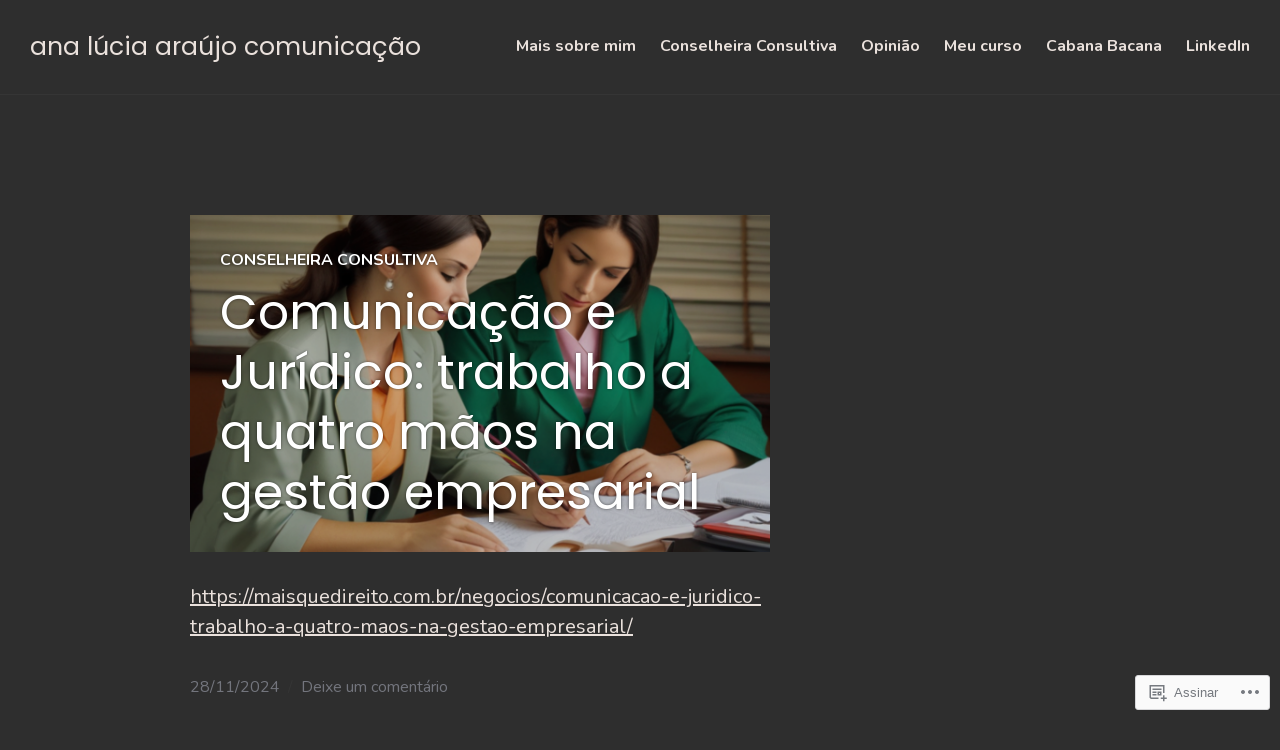

--- FILE ---
content_type: text/html; charset=UTF-8
request_url: https://analuciaaraujo.com/
body_size: 31815
content:
<!DOCTYPE html>
<html lang="pt-BR">
<head>
<meta charset="UTF-8">
<meta name="viewport" content="width=device-width, initial-scale=1">
<link rel="profile" href="http://gmpg.org/xfn/11">
<link rel="pingback" href="https://analuciaaraujo.com/xmlrpc.php">

<title>ana lúcia araújo comunicação &#8211; assessoria de imprensa, conteúdo e estratégia digital</title>
<script type="text/javascript">
  WebFontConfig = {"google":{"families":["Poppins:r:latin,latin-ext","Nunito:r,i,b,bi:latin,latin-ext"]},"api_url":"https:\/\/fonts-api.wp.com\/css"};
  (function() {
    var wf = document.createElement('script');
    wf.src = '/wp-content/plugins/custom-fonts/js/webfont.js';
    wf.type = 'text/javascript';
    wf.async = 'true';
    var s = document.getElementsByTagName('script')[0];
    s.parentNode.insertBefore(wf, s);
	})();
</script><style id="jetpack-custom-fonts-css">.wf-active body, .wf-active button, .wf-active input, .wf-active select, .wf-active textarea{font-family:"Nunito",sans-serif}.wf-active .author-title{font-family:"Nunito",sans-serif}.wf-active .comment-reply-title small{font-family:"Nunito",sans-serif}.wf-active .site-title, .wf-active h1, .wf-active h2:not(.author-title), .wf-active h3, .wf-active h4, .wf-active h5, .wf-active h6{font-family:"Poppins",sans-serif;font-weight:400;font-style:normal}.wf-active .entry-title, .wf-active .post-type-archive-jetpack-testimonial .page-title, .wf-active h1{font-style:normal;font-weight:400}.wf-active .comment-reply-title, .wf-active .comments-title, .wf-active h2:not(.author-title){font-style:normal;font-weight:400}.wf-active .page-title, .wf-active .widget-title, .wf-active .widgettitle, .wf-active h3{font-style:normal;font-weight:400}.wf-active .site-title, .wf-active h4{font-style:normal;font-weight:400}.wf-active h5{font-style:normal;font-weight:400}.wf-active h6{font-style:normal;font-weight:400}.wf-active .post-navigation .post-title{font-family:"Poppins",sans-serif;font-weight:400;font-style:normal}.wf-active .author-name{font-family:"Poppins",sans-serif;font-weight:400;font-style:normal}.wf-active .no-comments{font-family:"Poppins",sans-serif;font-weight:400;font-style:normal}@media screen and (min-width: 768px){.wf-active .entry-title, .wf-active .post-type-archive-jetpack-testimonial .page-title, .wf-active h1{font-style:normal;font-weight:400}}@media screen and (min-width: 768px){.wf-active .widget-small h1{font-style:normal;font-weight:400}}@media screen and (min-width: 768px){.wf-active .comment-reply-title, .wf-active .comments-title, .wf-active h2:not(.author-title){font-style:normal;font-weight:400}}@media screen and (min-width: 768px){.wf-active .widget-small h2{font-style:normal;font-weight:400}}@media screen and (min-width: 768px){.wf-active .page-title, .wf-active .widgettitle, .wf-active .widget-title, .wf-active h3{font-style:normal;font-weight:400}}@media screen and (min-width: 768px){.wf-active .widget-small h3, .wf-active .widget-small .widgettitle, .wf-active .widget-small .widget-title{font-style:normal;font-weight:400}}@media screen and (min-width: 768px){.wf-active .site-title, .wf-active h4{font-style:normal;font-weight:400}}@media screen and (min-width: 768px){.wf-active .widget-small h4{font-style:normal;font-weight:400}}@media screen and (min-width: 768px){.wf-active h5{font-style:normal;font-weight:400}}@media screen and (min-width: 768px){.wf-active .widget-small h5{font-style:normal;font-weight:400}}@media screen and (min-width: 768px){.wf-active h6{font-style:normal;font-weight:400}}@media screen and (min-width: 768px){.wf-active .widget-small h6{font-style:normal;font-weight:400}}@media screen and (min-width: 768px){.wf-active .post-navigation .post-title{font-style:normal;font-weight:400}}@media screen and (min-width: 768px){.wf-active .no-comments{font-style:normal;font-weight:400}}.wf-active #comments #respond h3{font-style:normal;font-weight:400}.wf-active .aboutme_widget #am_name{font-style:normal;font-weight:400}.wf-active .aboutme_widget #am_headline{font-style:normal;font-weight:400}@media screen and (min-width: 768px){.wf-active #comments #respond h3{font-style:normal;font-weight:400}}@media screen and (min-width: 768px){.wf-active .aboutme_widget #am_name{font-style:normal;font-weight:400}}@media screen and (min-width: 768px){.wf-active .widget-small.aboutme_widget #am_name{font-style:normal;font-weight:400}}@media screen and (min-width: 768px){.wf-active .aboutme_widget #am_headline{font-style:normal;font-weight:400}}@media screen and (min-width: 768px){.wf-active .widget-small.aboutme_widget #am_headline{font-style:normal;font-weight:400}}</style>
<meta name='robots' content='max-image-preview:large' />

<!-- Async WordPress.com Remote Login -->
<script id="wpcom_remote_login_js">
var wpcom_remote_login_extra_auth = '';
function wpcom_remote_login_remove_dom_node_id( element_id ) {
	var dom_node = document.getElementById( element_id );
	if ( dom_node ) { dom_node.parentNode.removeChild( dom_node ); }
}
function wpcom_remote_login_remove_dom_node_classes( class_name ) {
	var dom_nodes = document.querySelectorAll( '.' + class_name );
	for ( var i = 0; i < dom_nodes.length; i++ ) {
		dom_nodes[ i ].parentNode.removeChild( dom_nodes[ i ] );
	}
}
function wpcom_remote_login_final_cleanup() {
	wpcom_remote_login_remove_dom_node_classes( "wpcom_remote_login_msg" );
	wpcom_remote_login_remove_dom_node_id( "wpcom_remote_login_key" );
	wpcom_remote_login_remove_dom_node_id( "wpcom_remote_login_validate" );
	wpcom_remote_login_remove_dom_node_id( "wpcom_remote_login_js" );
	wpcom_remote_login_remove_dom_node_id( "wpcom_request_access_iframe" );
	wpcom_remote_login_remove_dom_node_id( "wpcom_request_access_styles" );
}

// Watch for messages back from the remote login
window.addEventListener( "message", function( e ) {
	if ( e.origin === "https://r-login.wordpress.com" ) {
		var data = {};
		try {
			data = JSON.parse( e.data );
		} catch( e ) {
			wpcom_remote_login_final_cleanup();
			return;
		}

		if ( data.msg === 'LOGIN' ) {
			// Clean up the login check iframe
			wpcom_remote_login_remove_dom_node_id( "wpcom_remote_login_key" );

			var id_regex = new RegExp( /^[0-9]+$/ );
			var token_regex = new RegExp( /^.*|.*|.*$/ );
			if (
				token_regex.test( data.token )
				&& id_regex.test( data.wpcomid )
			) {
				// We have everything we need to ask for a login
				var script = document.createElement( "script" );
				script.setAttribute( "id", "wpcom_remote_login_validate" );
				script.src = '/remote-login.php?wpcom_remote_login=validate'
					+ '&wpcomid=' + data.wpcomid
					+ '&token=' + encodeURIComponent( data.token )
					+ '&host=' + window.location.protocol
					+ '//' + window.location.hostname
					+ '&postid=464'
					+ '&is_singular=';
				document.body.appendChild( script );
			}

			return;
		}

		// Safari ITP, not logged in, so redirect
		if ( data.msg === 'LOGIN-REDIRECT' ) {
			window.location = 'https://wordpress.com/log-in?redirect_to=' + window.location.href;
			return;
		}

		// Safari ITP, storage access failed, remove the request
		if ( data.msg === 'LOGIN-REMOVE' ) {
			var css_zap = 'html { -webkit-transition: margin-top 1s; transition: margin-top 1s; } /* 9001 */ html { margin-top: 0 !important; } * html body { margin-top: 0 !important; } @media screen and ( max-width: 782px ) { html { margin-top: 0 !important; } * html body { margin-top: 0 !important; } }';
			var style_zap = document.createElement( 'style' );
			style_zap.type = 'text/css';
			style_zap.appendChild( document.createTextNode( css_zap ) );
			document.body.appendChild( style_zap );

			var e = document.getElementById( 'wpcom_request_access_iframe' );
			e.parentNode.removeChild( e );

			document.cookie = 'wordpress_com_login_access=denied; path=/; max-age=31536000';

			return;
		}

		// Safari ITP
		if ( data.msg === 'REQUEST_ACCESS' ) {
			console.log( 'request access: safari' );

			// Check ITP iframe enable/disable knob
			if ( wpcom_remote_login_extra_auth !== 'safari_itp_iframe' ) {
				return;
			}

			// If we are in a "private window" there is no ITP.
			var private_window = false;
			try {
				var opendb = window.openDatabase( null, null, null, null );
			} catch( e ) {
				private_window = true;
			}

			if ( private_window ) {
				console.log( 'private window' );
				return;
			}

			var iframe = document.createElement( 'iframe' );
			iframe.id = 'wpcom_request_access_iframe';
			iframe.setAttribute( 'scrolling', 'no' );
			iframe.setAttribute( 'sandbox', 'allow-storage-access-by-user-activation allow-scripts allow-same-origin allow-top-navigation-by-user-activation' );
			iframe.src = 'https://r-login.wordpress.com/remote-login.php?wpcom_remote_login=request_access&origin=' + encodeURIComponent( data.origin ) + '&wpcomid=' + encodeURIComponent( data.wpcomid );

			var css = 'html { -webkit-transition: margin-top 1s; transition: margin-top 1s; } /* 9001 */ html { margin-top: 46px !important; } * html body { margin-top: 46px !important; } @media screen and ( max-width: 660px ) { html { margin-top: 71px !important; } * html body { margin-top: 71px !important; } #wpcom_request_access_iframe { display: block; height: 71px !important; } } #wpcom_request_access_iframe { border: 0px; height: 46px; position: fixed; top: 0; left: 0; width: 100%; min-width: 100%; z-index: 99999; background: #23282d; } ';

			var style = document.createElement( 'style' );
			style.type = 'text/css';
			style.id = 'wpcom_request_access_styles';
			style.appendChild( document.createTextNode( css ) );
			document.body.appendChild( style );

			document.body.appendChild( iframe );
		}

		if ( data.msg === 'DONE' ) {
			wpcom_remote_login_final_cleanup();
		}
	}
}, false );

// Inject the remote login iframe after the page has had a chance to load
// more critical resources
window.addEventListener( "DOMContentLoaded", function( e ) {
	var iframe = document.createElement( "iframe" );
	iframe.style.display = "none";
	iframe.setAttribute( "scrolling", "no" );
	iframe.setAttribute( "id", "wpcom_remote_login_key" );
	iframe.src = "https://r-login.wordpress.com/remote-login.php"
		+ "?wpcom_remote_login=key"
		+ "&origin=aHR0cHM6Ly9hbmFsdWNpYWFyYXVqby5jb20%3D"
		+ "&wpcomid=198850373"
		+ "&time=" + Math.floor( Date.now() / 1000 );
	document.body.appendChild( iframe );
}, false );
</script>
<link rel='dns-prefetch' href='//s0.wp.com' />
<link rel='dns-prefetch' href='//fonts-api.wp.com' />
<link rel="alternate" type="application/rss+xml" title="Feed para ana lúcia araújo comunicação &raquo;" href="https://analuciaaraujo.com/feed/" />
<link rel="alternate" type="application/rss+xml" title="Feed de comentários para ana lúcia araújo comunicação &raquo;" href="https://analuciaaraujo.com/comments/feed/" />
	<script type="text/javascript">
		/* <![CDATA[ */
		function addLoadEvent(func) {
			var oldonload = window.onload;
			if (typeof window.onload != 'function') {
				window.onload = func;
			} else {
				window.onload = function () {
					oldonload();
					func();
				}
			}
		}
		/* ]]> */
	</script>
	<link crossorigin='anonymous' rel='stylesheet' id='all-css-0-1' href='/wp-content/mu-plugins/jetpack-plugin/moon/modules/infinite-scroll/infinity.css?m=1753284714i&cssminify=yes' type='text/css' media='all' />
<style id='wp-emoji-styles-inline-css'>

	img.wp-smiley, img.emoji {
		display: inline !important;
		border: none !important;
		box-shadow: none !important;
		height: 1em !important;
		width: 1em !important;
		margin: 0 0.07em !important;
		vertical-align: -0.1em !important;
		background: none !important;
		padding: 0 !important;
	}
/*# sourceURL=wp-emoji-styles-inline-css */
</style>
<link crossorigin='anonymous' rel='stylesheet' id='all-css-2-1' href='/wp-content/plugins/gutenberg-core/v22.2.0/build/styles/block-library/style.css?m=1764855221i&cssminify=yes' type='text/css' media='all' />
<style id='wp-block-library-inline-css'>
.has-text-align-justify {
	text-align:justify;
}
.has-text-align-justify{text-align:justify;}

/*# sourceURL=wp-block-library-inline-css */
</style><style id='wp-block-embed-inline-css'>
.wp-block-embed.alignleft,.wp-block-embed.alignright,.wp-block[data-align=left]>[data-type="core/embed"],.wp-block[data-align=right]>[data-type="core/embed"]{max-width:360px;width:100%}.wp-block-embed.alignleft .wp-block-embed__wrapper,.wp-block-embed.alignright .wp-block-embed__wrapper,.wp-block[data-align=left]>[data-type="core/embed"] .wp-block-embed__wrapper,.wp-block[data-align=right]>[data-type="core/embed"] .wp-block-embed__wrapper{min-width:280px}.wp-block-cover .wp-block-embed{min-height:240px;min-width:320px}.wp-block-group.is-layout-flex .wp-block-embed{flex:1 1 0%;min-width:0}.wp-block-embed{overflow-wrap:break-word}.wp-block-embed :where(figcaption){margin-bottom:1em;margin-top:.5em}.wp-block-embed iframe{max-width:100%}.wp-block-embed__wrapper{position:relative}.wp-embed-responsive .wp-has-aspect-ratio .wp-block-embed__wrapper:before{content:"";display:block;padding-top:50%}.wp-embed-responsive .wp-has-aspect-ratio iframe{bottom:0;height:100%;left:0;position:absolute;right:0;top:0;width:100%}.wp-embed-responsive .wp-embed-aspect-21-9 .wp-block-embed__wrapper:before{padding-top:42.85%}.wp-embed-responsive .wp-embed-aspect-18-9 .wp-block-embed__wrapper:before{padding-top:50%}.wp-embed-responsive .wp-embed-aspect-16-9 .wp-block-embed__wrapper:before{padding-top:56.25%}.wp-embed-responsive .wp-embed-aspect-4-3 .wp-block-embed__wrapper:before{padding-top:75%}.wp-embed-responsive .wp-embed-aspect-1-1 .wp-block-embed__wrapper:before{padding-top:100%}.wp-embed-responsive .wp-embed-aspect-9-16 .wp-block-embed__wrapper:before{padding-top:177.77%}.wp-embed-responsive .wp-embed-aspect-1-2 .wp-block-embed__wrapper:before{padding-top:200%}
/*# sourceURL=/wp-content/plugins/gutenberg-core/v22.2.0/build/styles/block-library/embed/style.css */
</style>
<style id='wp-block-paragraph-inline-css'>
.is-small-text{font-size:.875em}.is-regular-text{font-size:1em}.is-large-text{font-size:2.25em}.is-larger-text{font-size:3em}.has-drop-cap:not(:focus):first-letter{float:left;font-size:8.4em;font-style:normal;font-weight:100;line-height:.68;margin:.05em .1em 0 0;text-transform:uppercase}body.rtl .has-drop-cap:not(:focus):first-letter{float:none;margin-left:.1em}p.has-drop-cap.has-background{overflow:hidden}:root :where(p.has-background){padding:1.25em 2.375em}:where(p.has-text-color:not(.has-link-color)) a{color:inherit}p.has-text-align-left[style*="writing-mode:vertical-lr"],p.has-text-align-right[style*="writing-mode:vertical-rl"]{rotate:180deg}
/*# sourceURL=/wp-content/plugins/gutenberg-core/v22.2.0/build/styles/block-library/paragraph/style.css */
</style>
<style id='wp-block-gallery-inline-css'>
.blocks-gallery-grid:not(.has-nested-images),.wp-block-gallery:not(.has-nested-images){display:flex;flex-wrap:wrap;list-style-type:none;margin:0;padding:0}.blocks-gallery-grid:not(.has-nested-images) .blocks-gallery-image,.blocks-gallery-grid:not(.has-nested-images) .blocks-gallery-item,.wp-block-gallery:not(.has-nested-images) .blocks-gallery-image,.wp-block-gallery:not(.has-nested-images) .blocks-gallery-item{display:flex;flex-direction:column;flex-grow:1;justify-content:center;margin:0 1em 1em 0;position:relative;width:calc(50% - 1em)}.blocks-gallery-grid:not(.has-nested-images) .blocks-gallery-image:nth-of-type(2n),.blocks-gallery-grid:not(.has-nested-images) .blocks-gallery-item:nth-of-type(2n),.wp-block-gallery:not(.has-nested-images) .blocks-gallery-image:nth-of-type(2n),.wp-block-gallery:not(.has-nested-images) .blocks-gallery-item:nth-of-type(2n){margin-right:0}.blocks-gallery-grid:not(.has-nested-images) .blocks-gallery-image figure,.blocks-gallery-grid:not(.has-nested-images) .blocks-gallery-item figure,.wp-block-gallery:not(.has-nested-images) .blocks-gallery-image figure,.wp-block-gallery:not(.has-nested-images) .blocks-gallery-item figure{align-items:flex-end;display:flex;height:100%;justify-content:flex-start;margin:0}.blocks-gallery-grid:not(.has-nested-images) .blocks-gallery-image img,.blocks-gallery-grid:not(.has-nested-images) .blocks-gallery-item img,.wp-block-gallery:not(.has-nested-images) .blocks-gallery-image img,.wp-block-gallery:not(.has-nested-images) .blocks-gallery-item img{display:block;height:auto;max-width:100%;width:auto}.blocks-gallery-grid:not(.has-nested-images) .blocks-gallery-image figcaption,.blocks-gallery-grid:not(.has-nested-images) .blocks-gallery-item figcaption,.wp-block-gallery:not(.has-nested-images) .blocks-gallery-image figcaption,.wp-block-gallery:not(.has-nested-images) .blocks-gallery-item figcaption{background:linear-gradient(0deg,#000000b3,#0000004d 70%,#0000);bottom:0;box-sizing:border-box;color:#fff;font-size:.8em;margin:0;max-height:100%;overflow:auto;padding:3em .77em .7em;position:absolute;text-align:center;width:100%;z-index:2}.blocks-gallery-grid:not(.has-nested-images) .blocks-gallery-image figcaption img,.blocks-gallery-grid:not(.has-nested-images) .blocks-gallery-item figcaption img,.wp-block-gallery:not(.has-nested-images) .blocks-gallery-image figcaption img,.wp-block-gallery:not(.has-nested-images) .blocks-gallery-item figcaption img{display:inline}.blocks-gallery-grid:not(.has-nested-images) figcaption,.wp-block-gallery:not(.has-nested-images) figcaption{flex-grow:1}.blocks-gallery-grid:not(.has-nested-images).is-cropped .blocks-gallery-image a,.blocks-gallery-grid:not(.has-nested-images).is-cropped .blocks-gallery-image img,.blocks-gallery-grid:not(.has-nested-images).is-cropped .blocks-gallery-item a,.blocks-gallery-grid:not(.has-nested-images).is-cropped .blocks-gallery-item img,.wp-block-gallery:not(.has-nested-images).is-cropped .blocks-gallery-image a,.wp-block-gallery:not(.has-nested-images).is-cropped .blocks-gallery-image img,.wp-block-gallery:not(.has-nested-images).is-cropped .blocks-gallery-item a,.wp-block-gallery:not(.has-nested-images).is-cropped .blocks-gallery-item img{flex:1;height:100%;object-fit:cover;width:100%}.blocks-gallery-grid:not(.has-nested-images).columns-1 .blocks-gallery-image,.blocks-gallery-grid:not(.has-nested-images).columns-1 .blocks-gallery-item,.wp-block-gallery:not(.has-nested-images).columns-1 .blocks-gallery-image,.wp-block-gallery:not(.has-nested-images).columns-1 .blocks-gallery-item{margin-right:0;width:100%}@media (min-width:600px){.blocks-gallery-grid:not(.has-nested-images).columns-3 .blocks-gallery-image,.blocks-gallery-grid:not(.has-nested-images).columns-3 .blocks-gallery-item,.wp-block-gallery:not(.has-nested-images).columns-3 .blocks-gallery-image,.wp-block-gallery:not(.has-nested-images).columns-3 .blocks-gallery-item{margin-right:1em;width:calc(33.33333% - .66667em)}.blocks-gallery-grid:not(.has-nested-images).columns-4 .blocks-gallery-image,.blocks-gallery-grid:not(.has-nested-images).columns-4 .blocks-gallery-item,.wp-block-gallery:not(.has-nested-images).columns-4 .blocks-gallery-image,.wp-block-gallery:not(.has-nested-images).columns-4 .blocks-gallery-item{margin-right:1em;width:calc(25% - .75em)}.blocks-gallery-grid:not(.has-nested-images).columns-5 .blocks-gallery-image,.blocks-gallery-grid:not(.has-nested-images).columns-5 .blocks-gallery-item,.wp-block-gallery:not(.has-nested-images).columns-5 .blocks-gallery-image,.wp-block-gallery:not(.has-nested-images).columns-5 .blocks-gallery-item{margin-right:1em;width:calc(20% - .8em)}.blocks-gallery-grid:not(.has-nested-images).columns-6 .blocks-gallery-image,.blocks-gallery-grid:not(.has-nested-images).columns-6 .blocks-gallery-item,.wp-block-gallery:not(.has-nested-images).columns-6 .blocks-gallery-image,.wp-block-gallery:not(.has-nested-images).columns-6 .blocks-gallery-item{margin-right:1em;width:calc(16.66667% - .83333em)}.blocks-gallery-grid:not(.has-nested-images).columns-7 .blocks-gallery-image,.blocks-gallery-grid:not(.has-nested-images).columns-7 .blocks-gallery-item,.wp-block-gallery:not(.has-nested-images).columns-7 .blocks-gallery-image,.wp-block-gallery:not(.has-nested-images).columns-7 .blocks-gallery-item{margin-right:1em;width:calc(14.28571% - .85714em)}.blocks-gallery-grid:not(.has-nested-images).columns-8 .blocks-gallery-image,.blocks-gallery-grid:not(.has-nested-images).columns-8 .blocks-gallery-item,.wp-block-gallery:not(.has-nested-images).columns-8 .blocks-gallery-image,.wp-block-gallery:not(.has-nested-images).columns-8 .blocks-gallery-item{margin-right:1em;width:calc(12.5% - .875em)}.blocks-gallery-grid:not(.has-nested-images).columns-1 .blocks-gallery-image:nth-of-type(1n),.blocks-gallery-grid:not(.has-nested-images).columns-1 .blocks-gallery-item:nth-of-type(1n),.blocks-gallery-grid:not(.has-nested-images).columns-2 .blocks-gallery-image:nth-of-type(2n),.blocks-gallery-grid:not(.has-nested-images).columns-2 .blocks-gallery-item:nth-of-type(2n),.blocks-gallery-grid:not(.has-nested-images).columns-3 .blocks-gallery-image:nth-of-type(3n),.blocks-gallery-grid:not(.has-nested-images).columns-3 .blocks-gallery-item:nth-of-type(3n),.blocks-gallery-grid:not(.has-nested-images).columns-4 .blocks-gallery-image:nth-of-type(4n),.blocks-gallery-grid:not(.has-nested-images).columns-4 .blocks-gallery-item:nth-of-type(4n),.blocks-gallery-grid:not(.has-nested-images).columns-5 .blocks-gallery-image:nth-of-type(5n),.blocks-gallery-grid:not(.has-nested-images).columns-5 .blocks-gallery-item:nth-of-type(5n),.blocks-gallery-grid:not(.has-nested-images).columns-6 .blocks-gallery-image:nth-of-type(6n),.blocks-gallery-grid:not(.has-nested-images).columns-6 .blocks-gallery-item:nth-of-type(6n),.blocks-gallery-grid:not(.has-nested-images).columns-7 .blocks-gallery-image:nth-of-type(7n),.blocks-gallery-grid:not(.has-nested-images).columns-7 .blocks-gallery-item:nth-of-type(7n),.blocks-gallery-grid:not(.has-nested-images).columns-8 .blocks-gallery-image:nth-of-type(8n),.blocks-gallery-grid:not(.has-nested-images).columns-8 .blocks-gallery-item:nth-of-type(8n),.wp-block-gallery:not(.has-nested-images).columns-1 .blocks-gallery-image:nth-of-type(1n),.wp-block-gallery:not(.has-nested-images).columns-1 .blocks-gallery-item:nth-of-type(1n),.wp-block-gallery:not(.has-nested-images).columns-2 .blocks-gallery-image:nth-of-type(2n),.wp-block-gallery:not(.has-nested-images).columns-2 .blocks-gallery-item:nth-of-type(2n),.wp-block-gallery:not(.has-nested-images).columns-3 .blocks-gallery-image:nth-of-type(3n),.wp-block-gallery:not(.has-nested-images).columns-3 .blocks-gallery-item:nth-of-type(3n),.wp-block-gallery:not(.has-nested-images).columns-4 .blocks-gallery-image:nth-of-type(4n),.wp-block-gallery:not(.has-nested-images).columns-4 .blocks-gallery-item:nth-of-type(4n),.wp-block-gallery:not(.has-nested-images).columns-5 .blocks-gallery-image:nth-of-type(5n),.wp-block-gallery:not(.has-nested-images).columns-5 .blocks-gallery-item:nth-of-type(5n),.wp-block-gallery:not(.has-nested-images).columns-6 .blocks-gallery-image:nth-of-type(6n),.wp-block-gallery:not(.has-nested-images).columns-6 .blocks-gallery-item:nth-of-type(6n),.wp-block-gallery:not(.has-nested-images).columns-7 .blocks-gallery-image:nth-of-type(7n),.wp-block-gallery:not(.has-nested-images).columns-7 .blocks-gallery-item:nth-of-type(7n),.wp-block-gallery:not(.has-nested-images).columns-8 .blocks-gallery-image:nth-of-type(8n),.wp-block-gallery:not(.has-nested-images).columns-8 .blocks-gallery-item:nth-of-type(8n){margin-right:0}}.blocks-gallery-grid:not(.has-nested-images) .blocks-gallery-image:last-child,.blocks-gallery-grid:not(.has-nested-images) .blocks-gallery-item:last-child,.wp-block-gallery:not(.has-nested-images) .blocks-gallery-image:last-child,.wp-block-gallery:not(.has-nested-images) .blocks-gallery-item:last-child{margin-right:0}.blocks-gallery-grid:not(.has-nested-images).alignleft,.blocks-gallery-grid:not(.has-nested-images).alignright,.wp-block-gallery:not(.has-nested-images).alignleft,.wp-block-gallery:not(.has-nested-images).alignright{max-width:420px;width:100%}.blocks-gallery-grid:not(.has-nested-images).aligncenter .blocks-gallery-item figure,.wp-block-gallery:not(.has-nested-images).aligncenter .blocks-gallery-item figure{justify-content:center}.wp-block-gallery:not(.is-cropped) .blocks-gallery-item{align-self:flex-start}figure.wp-block-gallery.has-nested-images{align-items:normal}.wp-block-gallery.has-nested-images figure.wp-block-image:not(#individual-image){margin:0;width:calc(50% - var(--wp--style--unstable-gallery-gap, 16px)/2)}.wp-block-gallery.has-nested-images figure.wp-block-image{box-sizing:border-box;display:flex;flex-direction:column;flex-grow:1;justify-content:center;max-width:100%;position:relative}.wp-block-gallery.has-nested-images figure.wp-block-image>a,.wp-block-gallery.has-nested-images figure.wp-block-image>div{flex-direction:column;flex-grow:1;margin:0}.wp-block-gallery.has-nested-images figure.wp-block-image img{display:block;height:auto;max-width:100%!important;width:auto}.wp-block-gallery.has-nested-images figure.wp-block-image figcaption,.wp-block-gallery.has-nested-images figure.wp-block-image:has(figcaption):before{bottom:0;left:0;max-height:100%;position:absolute;right:0}.wp-block-gallery.has-nested-images figure.wp-block-image:has(figcaption):before{backdrop-filter:blur(3px);content:"";height:100%;-webkit-mask-image:linear-gradient(0deg,#000 20%,#0000);mask-image:linear-gradient(0deg,#000 20%,#0000);max-height:40%;pointer-events:none}.wp-block-gallery.has-nested-images figure.wp-block-image figcaption{box-sizing:border-box;color:#fff;font-size:13px;margin:0;overflow:auto;padding:1em;text-align:center;text-shadow:0 0 1.5px #000}.wp-block-gallery.has-nested-images figure.wp-block-image figcaption::-webkit-scrollbar{height:12px;width:12px}.wp-block-gallery.has-nested-images figure.wp-block-image figcaption::-webkit-scrollbar-track{background-color:initial}.wp-block-gallery.has-nested-images figure.wp-block-image figcaption::-webkit-scrollbar-thumb{background-clip:padding-box;background-color:initial;border:3px solid #0000;border-radius:8px}.wp-block-gallery.has-nested-images figure.wp-block-image figcaption:focus-within::-webkit-scrollbar-thumb,.wp-block-gallery.has-nested-images figure.wp-block-image figcaption:focus::-webkit-scrollbar-thumb,.wp-block-gallery.has-nested-images figure.wp-block-image figcaption:hover::-webkit-scrollbar-thumb{background-color:#fffc}.wp-block-gallery.has-nested-images figure.wp-block-image figcaption{scrollbar-color:#0000 #0000;scrollbar-gutter:stable both-edges;scrollbar-width:thin}.wp-block-gallery.has-nested-images figure.wp-block-image figcaption:focus,.wp-block-gallery.has-nested-images figure.wp-block-image figcaption:focus-within,.wp-block-gallery.has-nested-images figure.wp-block-image figcaption:hover{scrollbar-color:#fffc #0000}.wp-block-gallery.has-nested-images figure.wp-block-image figcaption{will-change:transform}@media (hover:none){.wp-block-gallery.has-nested-images figure.wp-block-image figcaption{scrollbar-color:#fffc #0000}}.wp-block-gallery.has-nested-images figure.wp-block-image figcaption{background:linear-gradient(0deg,#0006,#0000)}.wp-block-gallery.has-nested-images figure.wp-block-image figcaption img{display:inline}.wp-block-gallery.has-nested-images figure.wp-block-image figcaption a{color:inherit}.wp-block-gallery.has-nested-images figure.wp-block-image.has-custom-border img{box-sizing:border-box}.wp-block-gallery.has-nested-images figure.wp-block-image.has-custom-border>a,.wp-block-gallery.has-nested-images figure.wp-block-image.has-custom-border>div,.wp-block-gallery.has-nested-images figure.wp-block-image.is-style-rounded>a,.wp-block-gallery.has-nested-images figure.wp-block-image.is-style-rounded>div{flex:1 1 auto}.wp-block-gallery.has-nested-images figure.wp-block-image.has-custom-border figcaption,.wp-block-gallery.has-nested-images figure.wp-block-image.is-style-rounded figcaption{background:none;color:inherit;flex:initial;margin:0;padding:10px 10px 9px;position:relative;text-shadow:none}.wp-block-gallery.has-nested-images figure.wp-block-image.has-custom-border:before,.wp-block-gallery.has-nested-images figure.wp-block-image.is-style-rounded:before{content:none}.wp-block-gallery.has-nested-images figcaption{flex-basis:100%;flex-grow:1;text-align:center}.wp-block-gallery.has-nested-images:not(.is-cropped) figure.wp-block-image:not(#individual-image){margin-bottom:auto;margin-top:0}.wp-block-gallery.has-nested-images.is-cropped figure.wp-block-image:not(#individual-image){align-self:inherit}.wp-block-gallery.has-nested-images.is-cropped figure.wp-block-image:not(#individual-image)>a,.wp-block-gallery.has-nested-images.is-cropped figure.wp-block-image:not(#individual-image)>div:not(.components-drop-zone){display:flex}.wp-block-gallery.has-nested-images.is-cropped figure.wp-block-image:not(#individual-image) a,.wp-block-gallery.has-nested-images.is-cropped figure.wp-block-image:not(#individual-image) img{flex:1 0 0%;height:100%;object-fit:cover;width:100%}.wp-block-gallery.has-nested-images.columns-1 figure.wp-block-image:not(#individual-image){width:100%}@media (min-width:600px){.wp-block-gallery.has-nested-images.columns-3 figure.wp-block-image:not(#individual-image){width:calc(33.33333% - var(--wp--style--unstable-gallery-gap, 16px)*.66667)}.wp-block-gallery.has-nested-images.columns-4 figure.wp-block-image:not(#individual-image){width:calc(25% - var(--wp--style--unstable-gallery-gap, 16px)*.75)}.wp-block-gallery.has-nested-images.columns-5 figure.wp-block-image:not(#individual-image){width:calc(20% - var(--wp--style--unstable-gallery-gap, 16px)*.8)}.wp-block-gallery.has-nested-images.columns-6 figure.wp-block-image:not(#individual-image){width:calc(16.66667% - var(--wp--style--unstable-gallery-gap, 16px)*.83333)}.wp-block-gallery.has-nested-images.columns-7 figure.wp-block-image:not(#individual-image){width:calc(14.28571% - var(--wp--style--unstable-gallery-gap, 16px)*.85714)}.wp-block-gallery.has-nested-images.columns-8 figure.wp-block-image:not(#individual-image){width:calc(12.5% - var(--wp--style--unstable-gallery-gap, 16px)*.875)}.wp-block-gallery.has-nested-images.columns-default figure.wp-block-image:not(#individual-image){width:calc(33.33% - var(--wp--style--unstable-gallery-gap, 16px)*.66667)}.wp-block-gallery.has-nested-images.columns-default figure.wp-block-image:not(#individual-image):first-child:nth-last-child(2),.wp-block-gallery.has-nested-images.columns-default figure.wp-block-image:not(#individual-image):first-child:nth-last-child(2)~figure.wp-block-image:not(#individual-image){width:calc(50% - var(--wp--style--unstable-gallery-gap, 16px)*.5)}.wp-block-gallery.has-nested-images.columns-default figure.wp-block-image:not(#individual-image):first-child:last-child{width:100%}}.wp-block-gallery.has-nested-images.alignleft,.wp-block-gallery.has-nested-images.alignright{max-width:420px;width:100%}.wp-block-gallery.has-nested-images.aligncenter{justify-content:center}
/*# sourceURL=/wp-content/plugins/gutenberg-core/v22.2.0/build/styles/block-library/gallery/style.css */
</style>
<style id='wp-block-heading-inline-css'>
h1:where(.wp-block-heading).has-background,h2:where(.wp-block-heading).has-background,h3:where(.wp-block-heading).has-background,h4:where(.wp-block-heading).has-background,h5:where(.wp-block-heading).has-background,h6:where(.wp-block-heading).has-background{padding:1.25em 2.375em}h1.has-text-align-left[style*=writing-mode]:where([style*=vertical-lr]),h1.has-text-align-right[style*=writing-mode]:where([style*=vertical-rl]),h2.has-text-align-left[style*=writing-mode]:where([style*=vertical-lr]),h2.has-text-align-right[style*=writing-mode]:where([style*=vertical-rl]),h3.has-text-align-left[style*=writing-mode]:where([style*=vertical-lr]),h3.has-text-align-right[style*=writing-mode]:where([style*=vertical-rl]),h4.has-text-align-left[style*=writing-mode]:where([style*=vertical-lr]),h4.has-text-align-right[style*=writing-mode]:where([style*=vertical-rl]),h5.has-text-align-left[style*=writing-mode]:where([style*=vertical-lr]),h5.has-text-align-right[style*=writing-mode]:where([style*=vertical-rl]),h6.has-text-align-left[style*=writing-mode]:where([style*=vertical-lr]),h6.has-text-align-right[style*=writing-mode]:where([style*=vertical-rl]){rotate:180deg}
/*# sourceURL=/wp-content/plugins/gutenberg-core/v22.2.0/build/styles/block-library/heading/style.css */
</style>
<style id='wp-block-image-inline-css'>
.wp-block-image>a,.wp-block-image>figure>a{display:inline-block}.wp-block-image img{box-sizing:border-box;height:auto;max-width:100%;vertical-align:bottom}@media not (prefers-reduced-motion){.wp-block-image img.hide{visibility:hidden}.wp-block-image img.show{animation:show-content-image .4s}}.wp-block-image[style*=border-radius] img,.wp-block-image[style*=border-radius]>a{border-radius:inherit}.wp-block-image.has-custom-border img{box-sizing:border-box}.wp-block-image.aligncenter{text-align:center}.wp-block-image.alignfull>a,.wp-block-image.alignwide>a{width:100%}.wp-block-image.alignfull img,.wp-block-image.alignwide img{height:auto;width:100%}.wp-block-image .aligncenter,.wp-block-image .alignleft,.wp-block-image .alignright,.wp-block-image.aligncenter,.wp-block-image.alignleft,.wp-block-image.alignright{display:table}.wp-block-image .aligncenter>figcaption,.wp-block-image .alignleft>figcaption,.wp-block-image .alignright>figcaption,.wp-block-image.aligncenter>figcaption,.wp-block-image.alignleft>figcaption,.wp-block-image.alignright>figcaption{caption-side:bottom;display:table-caption}.wp-block-image .alignleft{float:left;margin:.5em 1em .5em 0}.wp-block-image .alignright{float:right;margin:.5em 0 .5em 1em}.wp-block-image .aligncenter{margin-left:auto;margin-right:auto}.wp-block-image :where(figcaption){margin-bottom:1em;margin-top:.5em}.wp-block-image.is-style-circle-mask img{border-radius:9999px}@supports ((-webkit-mask-image:none) or (mask-image:none)) or (-webkit-mask-image:none){.wp-block-image.is-style-circle-mask img{border-radius:0;-webkit-mask-image:url('data:image/svg+xml;utf8,<svg viewBox="0 0 100 100" xmlns="http://www.w3.org/2000/svg"><circle cx="50" cy="50" r="50"/></svg>');mask-image:url('data:image/svg+xml;utf8,<svg viewBox="0 0 100 100" xmlns="http://www.w3.org/2000/svg"><circle cx="50" cy="50" r="50"/></svg>');mask-mode:alpha;-webkit-mask-position:center;mask-position:center;-webkit-mask-repeat:no-repeat;mask-repeat:no-repeat;-webkit-mask-size:contain;mask-size:contain}}:root :where(.wp-block-image.is-style-rounded img,.wp-block-image .is-style-rounded img){border-radius:9999px}.wp-block-image figure{margin:0}.wp-lightbox-container{display:flex;flex-direction:column;position:relative}.wp-lightbox-container img{cursor:zoom-in}.wp-lightbox-container img:hover+button{opacity:1}.wp-lightbox-container button{align-items:center;backdrop-filter:blur(16px) saturate(180%);background-color:#5a5a5a40;border:none;border-radius:4px;cursor:zoom-in;display:flex;height:20px;justify-content:center;opacity:0;padding:0;position:absolute;right:16px;text-align:center;top:16px;width:20px;z-index:100}@media not (prefers-reduced-motion){.wp-lightbox-container button{transition:opacity .2s ease}}.wp-lightbox-container button:focus-visible{outline:3px auto #5a5a5a40;outline:3px auto -webkit-focus-ring-color;outline-offset:3px}.wp-lightbox-container button:hover{cursor:pointer;opacity:1}.wp-lightbox-container button:focus{opacity:1}.wp-lightbox-container button:focus,.wp-lightbox-container button:hover,.wp-lightbox-container button:not(:hover):not(:active):not(.has-background){background-color:#5a5a5a40;border:none}.wp-lightbox-overlay{box-sizing:border-box;cursor:zoom-out;height:100vh;left:0;overflow:hidden;position:fixed;top:0;visibility:hidden;width:100%;z-index:100000}.wp-lightbox-overlay .close-button{align-items:center;cursor:pointer;display:flex;justify-content:center;min-height:40px;min-width:40px;padding:0;position:absolute;right:calc(env(safe-area-inset-right) + 16px);top:calc(env(safe-area-inset-top) + 16px);z-index:5000000}.wp-lightbox-overlay .close-button:focus,.wp-lightbox-overlay .close-button:hover,.wp-lightbox-overlay .close-button:not(:hover):not(:active):not(.has-background){background:none;border:none}.wp-lightbox-overlay .lightbox-image-container{height:var(--wp--lightbox-container-height);left:50%;overflow:hidden;position:absolute;top:50%;transform:translate(-50%,-50%);transform-origin:top left;width:var(--wp--lightbox-container-width);z-index:9999999999}.wp-lightbox-overlay .wp-block-image{align-items:center;box-sizing:border-box;display:flex;height:100%;justify-content:center;margin:0;position:relative;transform-origin:0 0;width:100%;z-index:3000000}.wp-lightbox-overlay .wp-block-image img{height:var(--wp--lightbox-image-height);min-height:var(--wp--lightbox-image-height);min-width:var(--wp--lightbox-image-width);width:var(--wp--lightbox-image-width)}.wp-lightbox-overlay .wp-block-image figcaption{display:none}.wp-lightbox-overlay button{background:none;border:none}.wp-lightbox-overlay .scrim{background-color:#fff;height:100%;opacity:.9;position:absolute;width:100%;z-index:2000000}.wp-lightbox-overlay.active{visibility:visible}@media not (prefers-reduced-motion){.wp-lightbox-overlay.active{animation:turn-on-visibility .25s both}.wp-lightbox-overlay.active img{animation:turn-on-visibility .35s both}.wp-lightbox-overlay.show-closing-animation:not(.active){animation:turn-off-visibility .35s both}.wp-lightbox-overlay.show-closing-animation:not(.active) img{animation:turn-off-visibility .25s both}.wp-lightbox-overlay.zoom.active{animation:none;opacity:1;visibility:visible}.wp-lightbox-overlay.zoom.active .lightbox-image-container{animation:lightbox-zoom-in .4s}.wp-lightbox-overlay.zoom.active .lightbox-image-container img{animation:none}.wp-lightbox-overlay.zoom.active .scrim{animation:turn-on-visibility .4s forwards}.wp-lightbox-overlay.zoom.show-closing-animation:not(.active){animation:none}.wp-lightbox-overlay.zoom.show-closing-animation:not(.active) .lightbox-image-container{animation:lightbox-zoom-out .4s}.wp-lightbox-overlay.zoom.show-closing-animation:not(.active) .lightbox-image-container img{animation:none}.wp-lightbox-overlay.zoom.show-closing-animation:not(.active) .scrim{animation:turn-off-visibility .4s forwards}}@keyframes show-content-image{0%{visibility:hidden}99%{visibility:hidden}to{visibility:visible}}@keyframes turn-on-visibility{0%{opacity:0}to{opacity:1}}@keyframes turn-off-visibility{0%{opacity:1;visibility:visible}99%{opacity:0;visibility:visible}to{opacity:0;visibility:hidden}}@keyframes lightbox-zoom-in{0%{transform:translate(calc((-100vw + var(--wp--lightbox-scrollbar-width))/2 + var(--wp--lightbox-initial-left-position)),calc(-50vh + var(--wp--lightbox-initial-top-position))) scale(var(--wp--lightbox-scale))}to{transform:translate(-50%,-50%) scale(1)}}@keyframes lightbox-zoom-out{0%{transform:translate(-50%,-50%) scale(1);visibility:visible}99%{visibility:visible}to{transform:translate(calc((-100vw + var(--wp--lightbox-scrollbar-width))/2 + var(--wp--lightbox-initial-left-position)),calc(-50vh + var(--wp--lightbox-initial-top-position))) scale(var(--wp--lightbox-scale));visibility:hidden}}
/*# sourceURL=/wp-content/plugins/gutenberg-core/v22.2.0/build/styles/block-library/image/style.css */
</style>
<style id='global-styles-inline-css'>
:root{--wp--preset--aspect-ratio--square: 1;--wp--preset--aspect-ratio--4-3: 4/3;--wp--preset--aspect-ratio--3-4: 3/4;--wp--preset--aspect-ratio--3-2: 3/2;--wp--preset--aspect-ratio--2-3: 2/3;--wp--preset--aspect-ratio--16-9: 16/9;--wp--preset--aspect-ratio--9-16: 9/16;--wp--preset--color--black: #000000;--wp--preset--color--cyan-bluish-gray: #abb8c3;--wp--preset--color--white: #fff;--wp--preset--color--pale-pink: #f78da7;--wp--preset--color--vivid-red: #cf2e2e;--wp--preset--color--luminous-vivid-orange: #ff6900;--wp--preset--color--luminous-vivid-amber: #fcb900;--wp--preset--color--light-green-cyan: #7bdcb5;--wp--preset--color--vivid-green-cyan: #00d084;--wp--preset--color--pale-cyan-blue: #8ed1fc;--wp--preset--color--vivid-cyan-blue: #0693e3;--wp--preset--color--vivid-purple: #9b51e0;--wp--preset--color--blue: #3e69dc;--wp--preset--color--dark-gray: #2c313f;--wp--preset--color--medium-gray: #73757D;--wp--preset--color--light-gray: #f3f3f3;--wp--preset--gradient--vivid-cyan-blue-to-vivid-purple: linear-gradient(135deg,rgb(6,147,227) 0%,rgb(155,81,224) 100%);--wp--preset--gradient--light-green-cyan-to-vivid-green-cyan: linear-gradient(135deg,rgb(122,220,180) 0%,rgb(0,208,130) 100%);--wp--preset--gradient--luminous-vivid-amber-to-luminous-vivid-orange: linear-gradient(135deg,rgb(252,185,0) 0%,rgb(255,105,0) 100%);--wp--preset--gradient--luminous-vivid-orange-to-vivid-red: linear-gradient(135deg,rgb(255,105,0) 0%,rgb(207,46,46) 100%);--wp--preset--gradient--very-light-gray-to-cyan-bluish-gray: linear-gradient(135deg,rgb(238,238,238) 0%,rgb(169,184,195) 100%);--wp--preset--gradient--cool-to-warm-spectrum: linear-gradient(135deg,rgb(74,234,220) 0%,rgb(151,120,209) 20%,rgb(207,42,186) 40%,rgb(238,44,130) 60%,rgb(251,105,98) 80%,rgb(254,248,76) 100%);--wp--preset--gradient--blush-light-purple: linear-gradient(135deg,rgb(255,206,236) 0%,rgb(152,150,240) 100%);--wp--preset--gradient--blush-bordeaux: linear-gradient(135deg,rgb(254,205,165) 0%,rgb(254,45,45) 50%,rgb(107,0,62) 100%);--wp--preset--gradient--luminous-dusk: linear-gradient(135deg,rgb(255,203,112) 0%,rgb(199,81,192) 50%,rgb(65,88,208) 100%);--wp--preset--gradient--pale-ocean: linear-gradient(135deg,rgb(255,245,203) 0%,rgb(182,227,212) 50%,rgb(51,167,181) 100%);--wp--preset--gradient--electric-grass: linear-gradient(135deg,rgb(202,248,128) 0%,rgb(113,206,126) 100%);--wp--preset--gradient--midnight: linear-gradient(135deg,rgb(2,3,129) 0%,rgb(40,116,252) 100%);--wp--preset--font-size--small: 13px;--wp--preset--font-size--medium: 20px;--wp--preset--font-size--large: 36px;--wp--preset--font-size--x-large: 42px;--wp--preset--font-family--albert-sans: 'Albert Sans', sans-serif;--wp--preset--font-family--alegreya: Alegreya, serif;--wp--preset--font-family--arvo: Arvo, serif;--wp--preset--font-family--bodoni-moda: 'Bodoni Moda', serif;--wp--preset--font-family--bricolage-grotesque: 'Bricolage Grotesque', sans-serif;--wp--preset--font-family--cabin: Cabin, sans-serif;--wp--preset--font-family--chivo: Chivo, sans-serif;--wp--preset--font-family--commissioner: Commissioner, sans-serif;--wp--preset--font-family--cormorant: Cormorant, serif;--wp--preset--font-family--courier-prime: 'Courier Prime', monospace;--wp--preset--font-family--crimson-pro: 'Crimson Pro', serif;--wp--preset--font-family--dm-mono: 'DM Mono', monospace;--wp--preset--font-family--dm-sans: 'DM Sans', sans-serif;--wp--preset--font-family--dm-serif-display: 'DM Serif Display', serif;--wp--preset--font-family--domine: Domine, serif;--wp--preset--font-family--eb-garamond: 'EB Garamond', serif;--wp--preset--font-family--epilogue: Epilogue, sans-serif;--wp--preset--font-family--fahkwang: Fahkwang, sans-serif;--wp--preset--font-family--figtree: Figtree, sans-serif;--wp--preset--font-family--fira-sans: 'Fira Sans', sans-serif;--wp--preset--font-family--fjalla-one: 'Fjalla One', sans-serif;--wp--preset--font-family--fraunces: Fraunces, serif;--wp--preset--font-family--gabarito: Gabarito, system-ui;--wp--preset--font-family--ibm-plex-mono: 'IBM Plex Mono', monospace;--wp--preset--font-family--ibm-plex-sans: 'IBM Plex Sans', sans-serif;--wp--preset--font-family--ibarra-real-nova: 'Ibarra Real Nova', serif;--wp--preset--font-family--instrument-serif: 'Instrument Serif', serif;--wp--preset--font-family--inter: Inter, sans-serif;--wp--preset--font-family--josefin-sans: 'Josefin Sans', sans-serif;--wp--preset--font-family--jost: Jost, sans-serif;--wp--preset--font-family--libre-baskerville: 'Libre Baskerville', serif;--wp--preset--font-family--libre-franklin: 'Libre Franklin', sans-serif;--wp--preset--font-family--literata: Literata, serif;--wp--preset--font-family--lora: Lora, serif;--wp--preset--font-family--merriweather: Merriweather, serif;--wp--preset--font-family--montserrat: Montserrat, sans-serif;--wp--preset--font-family--newsreader: Newsreader, serif;--wp--preset--font-family--noto-sans-mono: 'Noto Sans Mono', sans-serif;--wp--preset--font-family--nunito: Nunito, sans-serif;--wp--preset--font-family--open-sans: 'Open Sans', sans-serif;--wp--preset--font-family--overpass: Overpass, sans-serif;--wp--preset--font-family--pt-serif: 'PT Serif', serif;--wp--preset--font-family--petrona: Petrona, serif;--wp--preset--font-family--piazzolla: Piazzolla, serif;--wp--preset--font-family--playfair-display: 'Playfair Display', serif;--wp--preset--font-family--plus-jakarta-sans: 'Plus Jakarta Sans', sans-serif;--wp--preset--font-family--poppins: Poppins, sans-serif;--wp--preset--font-family--raleway: Raleway, sans-serif;--wp--preset--font-family--roboto: Roboto, sans-serif;--wp--preset--font-family--roboto-slab: 'Roboto Slab', serif;--wp--preset--font-family--rubik: Rubik, sans-serif;--wp--preset--font-family--rufina: Rufina, serif;--wp--preset--font-family--sora: Sora, sans-serif;--wp--preset--font-family--source-sans-3: 'Source Sans 3', sans-serif;--wp--preset--font-family--source-serif-4: 'Source Serif 4', serif;--wp--preset--font-family--space-mono: 'Space Mono', monospace;--wp--preset--font-family--syne: Syne, sans-serif;--wp--preset--font-family--texturina: Texturina, serif;--wp--preset--font-family--urbanist: Urbanist, sans-serif;--wp--preset--font-family--work-sans: 'Work Sans', sans-serif;--wp--preset--spacing--20: 0.44rem;--wp--preset--spacing--30: 0.67rem;--wp--preset--spacing--40: 1rem;--wp--preset--spacing--50: 1.5rem;--wp--preset--spacing--60: 2.25rem;--wp--preset--spacing--70: 3.38rem;--wp--preset--spacing--80: 5.06rem;--wp--preset--shadow--natural: 6px 6px 9px rgba(0, 0, 0, 0.2);--wp--preset--shadow--deep: 12px 12px 50px rgba(0, 0, 0, 0.4);--wp--preset--shadow--sharp: 6px 6px 0px rgba(0, 0, 0, 0.2);--wp--preset--shadow--outlined: 6px 6px 0px -3px rgb(255, 255, 255), 6px 6px rgb(0, 0, 0);--wp--preset--shadow--crisp: 6px 6px 0px rgb(0, 0, 0);}:where(.is-layout-flex){gap: 0.5em;}:where(.is-layout-grid){gap: 0.5em;}body .is-layout-flex{display: flex;}.is-layout-flex{flex-wrap: wrap;align-items: center;}.is-layout-flex > :is(*, div){margin: 0;}body .is-layout-grid{display: grid;}.is-layout-grid > :is(*, div){margin: 0;}:where(.wp-block-columns.is-layout-flex){gap: 2em;}:where(.wp-block-columns.is-layout-grid){gap: 2em;}:where(.wp-block-post-template.is-layout-flex){gap: 1.25em;}:where(.wp-block-post-template.is-layout-grid){gap: 1.25em;}.has-black-color{color: var(--wp--preset--color--black) !important;}.has-cyan-bluish-gray-color{color: var(--wp--preset--color--cyan-bluish-gray) !important;}.has-white-color{color: var(--wp--preset--color--white) !important;}.has-pale-pink-color{color: var(--wp--preset--color--pale-pink) !important;}.has-vivid-red-color{color: var(--wp--preset--color--vivid-red) !important;}.has-luminous-vivid-orange-color{color: var(--wp--preset--color--luminous-vivid-orange) !important;}.has-luminous-vivid-amber-color{color: var(--wp--preset--color--luminous-vivid-amber) !important;}.has-light-green-cyan-color{color: var(--wp--preset--color--light-green-cyan) !important;}.has-vivid-green-cyan-color{color: var(--wp--preset--color--vivid-green-cyan) !important;}.has-pale-cyan-blue-color{color: var(--wp--preset--color--pale-cyan-blue) !important;}.has-vivid-cyan-blue-color{color: var(--wp--preset--color--vivid-cyan-blue) !important;}.has-vivid-purple-color{color: var(--wp--preset--color--vivid-purple) !important;}.has-black-background-color{background-color: var(--wp--preset--color--black) !important;}.has-cyan-bluish-gray-background-color{background-color: var(--wp--preset--color--cyan-bluish-gray) !important;}.has-white-background-color{background-color: var(--wp--preset--color--white) !important;}.has-pale-pink-background-color{background-color: var(--wp--preset--color--pale-pink) !important;}.has-vivid-red-background-color{background-color: var(--wp--preset--color--vivid-red) !important;}.has-luminous-vivid-orange-background-color{background-color: var(--wp--preset--color--luminous-vivid-orange) !important;}.has-luminous-vivid-amber-background-color{background-color: var(--wp--preset--color--luminous-vivid-amber) !important;}.has-light-green-cyan-background-color{background-color: var(--wp--preset--color--light-green-cyan) !important;}.has-vivid-green-cyan-background-color{background-color: var(--wp--preset--color--vivid-green-cyan) !important;}.has-pale-cyan-blue-background-color{background-color: var(--wp--preset--color--pale-cyan-blue) !important;}.has-vivid-cyan-blue-background-color{background-color: var(--wp--preset--color--vivid-cyan-blue) !important;}.has-vivid-purple-background-color{background-color: var(--wp--preset--color--vivid-purple) !important;}.has-black-border-color{border-color: var(--wp--preset--color--black) !important;}.has-cyan-bluish-gray-border-color{border-color: var(--wp--preset--color--cyan-bluish-gray) !important;}.has-white-border-color{border-color: var(--wp--preset--color--white) !important;}.has-pale-pink-border-color{border-color: var(--wp--preset--color--pale-pink) !important;}.has-vivid-red-border-color{border-color: var(--wp--preset--color--vivid-red) !important;}.has-luminous-vivid-orange-border-color{border-color: var(--wp--preset--color--luminous-vivid-orange) !important;}.has-luminous-vivid-amber-border-color{border-color: var(--wp--preset--color--luminous-vivid-amber) !important;}.has-light-green-cyan-border-color{border-color: var(--wp--preset--color--light-green-cyan) !important;}.has-vivid-green-cyan-border-color{border-color: var(--wp--preset--color--vivid-green-cyan) !important;}.has-pale-cyan-blue-border-color{border-color: var(--wp--preset--color--pale-cyan-blue) !important;}.has-vivid-cyan-blue-border-color{border-color: var(--wp--preset--color--vivid-cyan-blue) !important;}.has-vivid-purple-border-color{border-color: var(--wp--preset--color--vivid-purple) !important;}.has-vivid-cyan-blue-to-vivid-purple-gradient-background{background: var(--wp--preset--gradient--vivid-cyan-blue-to-vivid-purple) !important;}.has-light-green-cyan-to-vivid-green-cyan-gradient-background{background: var(--wp--preset--gradient--light-green-cyan-to-vivid-green-cyan) !important;}.has-luminous-vivid-amber-to-luminous-vivid-orange-gradient-background{background: var(--wp--preset--gradient--luminous-vivid-amber-to-luminous-vivid-orange) !important;}.has-luminous-vivid-orange-to-vivid-red-gradient-background{background: var(--wp--preset--gradient--luminous-vivid-orange-to-vivid-red) !important;}.has-very-light-gray-to-cyan-bluish-gray-gradient-background{background: var(--wp--preset--gradient--very-light-gray-to-cyan-bluish-gray) !important;}.has-cool-to-warm-spectrum-gradient-background{background: var(--wp--preset--gradient--cool-to-warm-spectrum) !important;}.has-blush-light-purple-gradient-background{background: var(--wp--preset--gradient--blush-light-purple) !important;}.has-blush-bordeaux-gradient-background{background: var(--wp--preset--gradient--blush-bordeaux) !important;}.has-luminous-dusk-gradient-background{background: var(--wp--preset--gradient--luminous-dusk) !important;}.has-pale-ocean-gradient-background{background: var(--wp--preset--gradient--pale-ocean) !important;}.has-electric-grass-gradient-background{background: var(--wp--preset--gradient--electric-grass) !important;}.has-midnight-gradient-background{background: var(--wp--preset--gradient--midnight) !important;}.has-small-font-size{font-size: var(--wp--preset--font-size--small) !important;}.has-medium-font-size{font-size: var(--wp--preset--font-size--medium) !important;}.has-large-font-size{font-size: var(--wp--preset--font-size--large) !important;}.has-x-large-font-size{font-size: var(--wp--preset--font-size--x-large) !important;}.has-albert-sans-font-family{font-family: var(--wp--preset--font-family--albert-sans) !important;}.has-alegreya-font-family{font-family: var(--wp--preset--font-family--alegreya) !important;}.has-arvo-font-family{font-family: var(--wp--preset--font-family--arvo) !important;}.has-bodoni-moda-font-family{font-family: var(--wp--preset--font-family--bodoni-moda) !important;}.has-bricolage-grotesque-font-family{font-family: var(--wp--preset--font-family--bricolage-grotesque) !important;}.has-cabin-font-family{font-family: var(--wp--preset--font-family--cabin) !important;}.has-chivo-font-family{font-family: var(--wp--preset--font-family--chivo) !important;}.has-commissioner-font-family{font-family: var(--wp--preset--font-family--commissioner) !important;}.has-cormorant-font-family{font-family: var(--wp--preset--font-family--cormorant) !important;}.has-courier-prime-font-family{font-family: var(--wp--preset--font-family--courier-prime) !important;}.has-crimson-pro-font-family{font-family: var(--wp--preset--font-family--crimson-pro) !important;}.has-dm-mono-font-family{font-family: var(--wp--preset--font-family--dm-mono) !important;}.has-dm-sans-font-family{font-family: var(--wp--preset--font-family--dm-sans) !important;}.has-dm-serif-display-font-family{font-family: var(--wp--preset--font-family--dm-serif-display) !important;}.has-domine-font-family{font-family: var(--wp--preset--font-family--domine) !important;}.has-eb-garamond-font-family{font-family: var(--wp--preset--font-family--eb-garamond) !important;}.has-epilogue-font-family{font-family: var(--wp--preset--font-family--epilogue) !important;}.has-fahkwang-font-family{font-family: var(--wp--preset--font-family--fahkwang) !important;}.has-figtree-font-family{font-family: var(--wp--preset--font-family--figtree) !important;}.has-fira-sans-font-family{font-family: var(--wp--preset--font-family--fira-sans) !important;}.has-fjalla-one-font-family{font-family: var(--wp--preset--font-family--fjalla-one) !important;}.has-fraunces-font-family{font-family: var(--wp--preset--font-family--fraunces) !important;}.has-gabarito-font-family{font-family: var(--wp--preset--font-family--gabarito) !important;}.has-ibm-plex-mono-font-family{font-family: var(--wp--preset--font-family--ibm-plex-mono) !important;}.has-ibm-plex-sans-font-family{font-family: var(--wp--preset--font-family--ibm-plex-sans) !important;}.has-ibarra-real-nova-font-family{font-family: var(--wp--preset--font-family--ibarra-real-nova) !important;}.has-instrument-serif-font-family{font-family: var(--wp--preset--font-family--instrument-serif) !important;}.has-inter-font-family{font-family: var(--wp--preset--font-family--inter) !important;}.has-josefin-sans-font-family{font-family: var(--wp--preset--font-family--josefin-sans) !important;}.has-jost-font-family{font-family: var(--wp--preset--font-family--jost) !important;}.has-libre-baskerville-font-family{font-family: var(--wp--preset--font-family--libre-baskerville) !important;}.has-libre-franklin-font-family{font-family: var(--wp--preset--font-family--libre-franklin) !important;}.has-literata-font-family{font-family: var(--wp--preset--font-family--literata) !important;}.has-lora-font-family{font-family: var(--wp--preset--font-family--lora) !important;}.has-merriweather-font-family{font-family: var(--wp--preset--font-family--merriweather) !important;}.has-montserrat-font-family{font-family: var(--wp--preset--font-family--montserrat) !important;}.has-newsreader-font-family{font-family: var(--wp--preset--font-family--newsreader) !important;}.has-noto-sans-mono-font-family{font-family: var(--wp--preset--font-family--noto-sans-mono) !important;}.has-nunito-font-family{font-family: var(--wp--preset--font-family--nunito) !important;}.has-open-sans-font-family{font-family: var(--wp--preset--font-family--open-sans) !important;}.has-overpass-font-family{font-family: var(--wp--preset--font-family--overpass) !important;}.has-pt-serif-font-family{font-family: var(--wp--preset--font-family--pt-serif) !important;}.has-petrona-font-family{font-family: var(--wp--preset--font-family--petrona) !important;}.has-piazzolla-font-family{font-family: var(--wp--preset--font-family--piazzolla) !important;}.has-playfair-display-font-family{font-family: var(--wp--preset--font-family--playfair-display) !important;}.has-plus-jakarta-sans-font-family{font-family: var(--wp--preset--font-family--plus-jakarta-sans) !important;}.has-poppins-font-family{font-family: var(--wp--preset--font-family--poppins) !important;}.has-raleway-font-family{font-family: var(--wp--preset--font-family--raleway) !important;}.has-roboto-font-family{font-family: var(--wp--preset--font-family--roboto) !important;}.has-roboto-slab-font-family{font-family: var(--wp--preset--font-family--roboto-slab) !important;}.has-rubik-font-family{font-family: var(--wp--preset--font-family--rubik) !important;}.has-rufina-font-family{font-family: var(--wp--preset--font-family--rufina) !important;}.has-sora-font-family{font-family: var(--wp--preset--font-family--sora) !important;}.has-source-sans-3-font-family{font-family: var(--wp--preset--font-family--source-sans-3) !important;}.has-source-serif-4-font-family{font-family: var(--wp--preset--font-family--source-serif-4) !important;}.has-space-mono-font-family{font-family: var(--wp--preset--font-family--space-mono) !important;}.has-syne-font-family{font-family: var(--wp--preset--font-family--syne) !important;}.has-texturina-font-family{font-family: var(--wp--preset--font-family--texturina) !important;}.has-urbanist-font-family{font-family: var(--wp--preset--font-family--urbanist) !important;}.has-work-sans-font-family{font-family: var(--wp--preset--font-family--work-sans) !important;}
/*# sourceURL=global-styles-inline-css */
</style>
<style id='core-block-supports-inline-css'>
.wp-block-gallery.wp-block-gallery-1{--wp--style--unstable-gallery-gap:var( --wp--style--gallery-gap-default, var( --gallery-block--gutter-size, var( --wp--style--block-gap, 0.5em ) ) );gap:var( --wp--style--gallery-gap-default, var( --gallery-block--gutter-size, var( --wp--style--block-gap, 0.5em ) ) );}.wp-block-gallery.wp-block-gallery-2{--wp--style--unstable-gallery-gap:var( --wp--style--gallery-gap-default, var( --gallery-block--gutter-size, var( --wp--style--block-gap, 0.5em ) ) );gap:var( --wp--style--gallery-gap-default, var( --gallery-block--gutter-size, var( --wp--style--block-gap, 0.5em ) ) );}
/*# sourceURL=core-block-supports-inline-css */
</style>

<style id='classic-theme-styles-inline-css'>
/*! This file is auto-generated */
.wp-block-button__link{color:#fff;background-color:#32373c;border-radius:9999px;box-shadow:none;text-decoration:none;padding:calc(.667em + 2px) calc(1.333em + 2px);font-size:1.125em}.wp-block-file__button{background:#32373c;color:#fff;text-decoration:none}
/*# sourceURL=/wp-includes/css/classic-themes.min.css */
</style>
<link crossorigin='anonymous' rel='stylesheet' id='all-css-4-1' href='/_static/??-eJx9jFEOgjAMQC9k1wwx8GM8ioHR4GDdlnVAvL0jMeqH4adpm/cebhFM8Jl8xuiW0XpBE3oXzCxYKd0qDWI5OoJEq6pxsJI/BEh+OlJG5IQ/IV7g20pU/hy7vBNMg+3IERfsSNticaDvYyIRKJPtwpAfRZQjb6IcOzO/b+QQPN6tNziSp2SLIf/XPXrjq24u56qtG11PL90baGk=&cssminify=yes' type='text/css' media='all' />
<link rel='stylesheet' id='shoreditch-fonts-css' href='https://fonts-api.wp.com/css?family=Poppins%3A400%2C700%7CLato%3A400%2C700%2C400italic%2C700italic%7CInconsolata%3A400%2C700&#038;subset=latin%2Clatin-ext' media='all' />
<link crossorigin='anonymous' rel='stylesheet' id='all-css-6-1' href='/_static/??-eJyNkN1uwzAIhV9oDKWqsuxi2qNUDqWJG9tYBq/a28/N/iJNancHnPOJA3jJQJKMk6HNHFkx1xF1lsJHbzSj2nvgR1J9wLve5sIxCC36T8An+lwAl0wS/1CxQg518knxzJYdLdBGq/dLwCiSvsXDG6ejFHTVJDozTz8YBafqCdYcMHPIXFBLWy/kXYDIqW7rW1EKtyOnVk7rxb/tLWhigfYaZ77l3TZwCs6XK/oaX7qnfT/snoeuP38AEtWaxA==&cssminify=yes' type='text/css' media='all' />
<link crossorigin='anonymous' rel='stylesheet' id='print-css-7-1' href='/wp-content/mu-plugins/global-print/global-print.css?m=1465851035i&cssminify=yes' type='text/css' media='print' />
<style id='jetpack-global-styles-frontend-style-inline-css'>
:root { --font-headings: unset; --font-base: unset; --font-headings-default: -apple-system,BlinkMacSystemFont,"Segoe UI",Roboto,Oxygen-Sans,Ubuntu,Cantarell,"Helvetica Neue",sans-serif; --font-base-default: -apple-system,BlinkMacSystemFont,"Segoe UI",Roboto,Oxygen-Sans,Ubuntu,Cantarell,"Helvetica Neue",sans-serif;}
/*# sourceURL=jetpack-global-styles-frontend-style-inline-css */
</style>
<link crossorigin='anonymous' rel='stylesheet' id='all-css-10-1' href='/wp-content/themes/h4/global.css?m=1420737423i&cssminify=yes' type='text/css' media='all' />
<script type="text/javascript" id="wpcom-actionbar-placeholder-js-extra">
/* <![CDATA[ */
var actionbardata = {"siteID":"198850373","postID":"0","siteURL":"https://analuciaaraujo.com","xhrURL":"https://analuciaaraujo.com/wp-admin/admin-ajax.php","nonce":"bace8c0cd9","isLoggedIn":"","statusMessage":"","subsEmailDefault":"instantly","proxyScriptUrl":"https://s0.wp.com/wp-content/js/wpcom-proxy-request.js?m=1513050504i&amp;ver=20211021","i18n":{"followedText":"Novas publica\u00e7\u00f5es deste site agora aparecer\u00e3o no seu \u003Ca href=\"https://wordpress.com/reader\"\u003ELeitor\u003C/a\u003E","foldBar":"Esconder esta barra","unfoldBar":"Mostrar esta barra","shortLinkCopied":"Link curto copiado."}};
//# sourceURL=wpcom-actionbar-placeholder-js-extra
/* ]]> */
</script>
<script type="text/javascript" id="jetpack-mu-wpcom-settings-js-before">
/* <![CDATA[ */
var JETPACK_MU_WPCOM_SETTINGS = {"assetsUrl":"https://s0.wp.com/wp-content/mu-plugins/jetpack-mu-wpcom-plugin/moon/jetpack_vendor/automattic/jetpack-mu-wpcom/src/build/"};
//# sourceURL=jetpack-mu-wpcom-settings-js-before
/* ]]> */
</script>
<script crossorigin='anonymous' type='text/javascript'  src='/_static/??-eJzTLy/QTc7PK0nNK9HPKtYvyinRLSjKr6jUyyrW0QfKZeYl55SmpBaDJLMKS1OLKqGUXm5mHkFFurmZ6UWJJalQxfa5tobmRgamxgZmFpZZACbyLJI='></script>
<script type="text/javascript" id="rlt-proxy-js-after">
/* <![CDATA[ */
	rltInitialize( {"token":null,"iframeOrigins":["https:\/\/widgets.wp.com"]} );
//# sourceURL=rlt-proxy-js-after
/* ]]> */
</script>
<link rel="EditURI" type="application/rsd+xml" title="RSD" href="https://analuciaaraujo12.wordpress.com/xmlrpc.php?rsd" />
<meta name="generator" content="WordPress.com" />
<link rel='shortlink' href='https://wp.me/dsm45' />

<!-- Jetpack Open Graph Tags -->
<meta property="og:type" content="website" />
<meta property="og:title" content="ana lúcia araújo comunicação" />
<meta property="og:description" content="assessoria de imprensa, conteúdo e estratégia digital" />
<meta property="og:url" content="https://analuciaaraujo.com/" />
<meta property="og:site_name" content="ana lúcia araújo comunicação" />
<meta property="og:image" content="https://analuciaaraujo.com/wp-content/uploads/2025/03/cropped-img_6693.jpeg?w=200" />
<meta property="og:image:width" content="200" />
<meta property="og:image:height" content="200" />
<meta property="og:image:alt" content="" />
<meta property="og:locale" content="pt_BR" />

<!-- End Jetpack Open Graph Tags -->
<link rel="search" type="application/opensearchdescription+xml" href="https://analuciaaraujo.com/osd.xml" title="ana lúcia araújo comunicação" />
<link rel="search" type="application/opensearchdescription+xml" href="https://s1.wp.com/opensearch.xml" title="WordPress.com" />
<meta name="theme-color" content="#2e2e2e" />
<meta name="description" content="assessoria de imprensa, conteúdo e estratégia digital" />
<style type="text/css" id="custom-background-css">
body.custom-background { background-color: #2e2e2e; }
</style>
	<style type="text/css" id="custom-colors-css">.main-navigation ul ul,
		.site .tiled-gallery-caption,
		.site-header,
		body { background-color: #2e2e2e;}
.button,
		.button.minimal:focus,
		.button.minimal:hover,
		.button:focus,
		.button:hover,
		.featured-content .hentry.has-post-thumbnail .button,
		.featured-content .hentry.has-post-thumbnail .button.minimal:focus,
		.featured-content .hentry.has-post-thumbnail .button.minimal:hover,
		.main-navigation .button a,
		.main-navigation .button a:focus,
		.main-navigation .button a:hover,
		.main-navigation .button.minimal a:focus,
		.main-navigation .button.minimal a:hover,
		.page-template-panel-page .hentry.has-post-thumbnail .button,
		.page-template-panel-page .hentry.has-post-thumbnail .button.minimal:focus,
		.page-template-panel-page .hentry.has-post-thumbnail .button.minimal:hover,
		.site-main #infinite-handle span button,
		.site-main #infinite-handle span button:focus,
		.site-main #infinite-handle span button:hover,
		button,
		input[type="button"],
		input[type="reset"],
		input[type="submit"],
		ins,
		mark,
		.milestone-widget .milestone-header { color: #2e2e2e;}
.comment-navigation a:focus,
		.comment-navigation a:hover,
		.comment-navigation:before,
		.main-navigation .button:before,
		.page-links > span,
		.page-links a,
		.post-navigation a:focus,
		.post-navigation a:hover,
		.posts-navigation a:focus,
		.posts-navigation a:hover,
		.posts-navigation:before,
		.site .jetpack-social-navigation a:focus,
		.site .jetpack-social-navigation a:hover,
		.site .jetpack_widget_social_icons a:focus,
		.site .jetpack_widget_social_icons a:hover,
		.site .widget_wpcom_social_media_icons_widget a:focus,
		.site .widget_wpcom_social_media_icons_widget a:hover,
		.widget_calendar tbody a,
		.widget_tag_cloud .tagcloud a,
		code,
		hr,
		input[type="color"],
		input[type="date"],
		input[type="datetime"],
		input[type="datetime-local"],
		input[type="email"],
		input[type="month"],
		input[type="number"],
		input[type="password"],
		input[type="range"],
		input[type="search"],
		input[type="tel"],
		input[type="text"],
		input[type="time"],
		input[type="url"],
		input[type="week"],
		kbd,
		select,
		textarea,
		tt,
		var,
		.widget_tag_cloud > div a,
		.wp_widget_tag_cloud > div a { background-color: #353535;}
.comment-navigation,
		.entry-author,
		.jetpack_subscription_widget .success,
		.jetpack_subscription_widget form,
		.post-navigation a,
		.posts-navigation,
		.site .jetpack-social-navigation a,
		.site .jetpack-testimonial,
		.site .testimonial-entry,
		.site .jetpack_widget_social_icons a,
		.site .widget_wpcom_social_media_icons_widget a,
		.site .wp-playlist,
		fieldset,
		pre,
		table,
		td,
		th,
		.milestone-widget .milestone-countdown,
		.milestone-widget .milestone-message,
		.widget.top_rated .pd_top_rated_holder_posts > p,
		.widget.top_rated ul,
		.widget_blog_subscription .success,
		.widget_blog_subscription form { border-color: #353535;}
.comment-list > li,
		.featured-content,
		.header-image,
		.hentry,
		.page-header,
		.post-navigation,
		.sd-like.jetpack-likes-widget-wrapper,
		.sd-sharing-enabled:not(#jp-post-flair),
		.site .wp-playlist-item,
		.site-header,
		.widget_archive ul,
		.widget_categories ul,
		.widget_goodreads div[class^="gr_custom_each_container"]:last-of-type,
		.widget_links ul,
		.widget_meta ul,
		.widget_nav_menu ul,
		.widget_pages ul,
		.widget_recent_comments ul,
		.widget_recent_entries ul,
		.widget_rss ul,
		.widget_rss_links p:last-of-type,
		.widget_rss_links ul,
		.widget_top-posts ul,
		.wp-caption .wp-caption-text,
		div#jp-relatedposts,
		.hentry .wpcom-reblog-snapshot .reblogger-note,
		.widget_authors ul,
		.widget_jp_blogs_i_follow ol,
		.widget_top-clicks ul,
		.widget_top-posts ul,
		.widget_upcoming_events_widget ul { border-bottom-color: #353535;}
#infinite-handle,
		.comment-navigation + .comment-respond,
		.comments-area,
		.comments-wrapper + .comment-respond,
		.featured-content .flex-control-paging,
		.infinite-wrap,
		.sd-rating + .sd-sharing-enabled:not(#jp-post-flair),
		.site-footer,
		.site-main .infinite-loader,
		.widget-footer-bottom-area,
		.widget_archive li,
		.widget_categories li,
		.widget_goodreads div[class^="gr_custom_each_container"],
		.widget_links li,
		.widget_meta li,
		.widget_nav_menu li,
		.widget_pages li,
		.widget_recent_comments li,
		.widget_recent_entries li,
		.widget_rss li,
		.widget_rss_links li,
		.widget_rss_links p,
		.widget_top-posts li,
		#comments .comments-wrapper + #respond,
		.widget_authors li,
		.widget_jp_blogs_i_follow li,
		.widget_top-clicks li,
		.widget_top-posts li,
		.widget_upcoming_events_widget li { border-top-color: #353535;}
.comment-metadata .edit-link:before,
		.entry-footer > span:not(:last-child):after,
		.main-navigation ul,
		.sep,
		#comments #comment-form-share-text-padder,
		#comments #respond #comment-form-comment,
		#comments #respond .comment-form-fields div.comment-form-input { color: #353535;}
.widget-footer-top-area select option { color: #2E2E2E;}
.author-title,
		.page-title span,
		.post-navigation .meta-nav,
		.site .jetpack-social-navigation a,
		.site .tiled-gallery-caption,
		.site-info a,
		body,
		input,
		select,
		textarea,
		#comments #comment-form-share-text-padder textarea,
		#comments #respond #comment-form-comment textarea,
		#comments #respond #comment-form-identity #comment-form-nascar p,
		#comments #respond #comment-form-load-service p,
		#comments #respond .comment-form-fields div.comment-form-input input,
		#comments #respond .comment-form-fields label,
		#comments #respond .comment-form-fields label span.nopublish,
		#comments #respond .comment-form-fields label span.required,
		#comments #respond .comment-form-fields p.comment-form-log-out,
		#comments #respond .comment-form-fields p.comment-form-posting-as,
		#comments #respond form *,
		#comments #respond p.comment-subscription-form label { color: #73757D;}
:-moz-placeholder { color: #73757D;}
::-moz-placeholder { color: #73757D;}
:-ms-input-placeholder { color: #73757D;}
::-webkit-input-placeholder { color: #73757D;}
::input-placeholder { color: #73757D;}
.back-top,
		.button:focus,
		.button:hover,
		.search-form .search-submit:focus:before,
		.search-form .search-submit:hover:before,
		.site-main #infinite-handle span button:focus,
		.site-main #infinite-handle span button:hover,
		button:focus,
		button:hover,
		input[type="button"]:focus,
		input[type="button"]:hover,
		input[type="reset"]:focus,
		input[type="reset"]:hover,
		input[type="submit"]:focus,
		input[type="submit"]:hover { background-color: #EAE1DC;}
.site-content-wrapper .widget-area { border-top-color: #EAE1DC;}
.author-name,
		.entry-header,
		.main-navigation a,
		.no-comments,
		.site .testimonial-entry-title,
		.site .jetpack_widget_social_icons a,
		.site .widget_wpcom_social_media_icons_widget a,
		.site .wp-playlist-light .wp-playlist-caption,
		.site-title,
		.site-title a:focus,
		.site-title a:hover,
		.widget_akismet_widget .a-stats,
		.widget_goodreads div[class^="gr_custom_title"] a,
		.widget_goodreads div[class^=gr_custom_container] a,
		a,
		blockquote cite,
		h1,
		h2,
		h3,
		h4,
		h5,
		h6,
		label,
		.widget_flickr #flickr_badge_uber_wrapper td a:last-child { color: #EAE1DC;}
.button,
		.button.minimal:focus,
		.button.minimal:hover,
		.featured-content .flex-control-paging .flex-active,
		.featured-content .flex-control-paging a:hover,
		.featured-content .hentry.has-post-thumbnail .button,
		.featured-content .hentry.has-post-thumbnail .button.minimal:focus,
		.featured-content .hentry.has-post-thumbnail .button.minimal:hover,
		.main-navigation .button.minimal a:focus,
		.page-template-panel-page .hentry.has-post-thumbnail .button,
		.page-template-panel-page .hentry.has-post-thumbnail .button.minimal:focus,
		.page-template-panel-page .hentry.has-post-thumbnail .button.minimal:hover,
		.search-form .search-submit:before,
		.site-main #infinite-handle span button,
		button,
		input[type="button"],
		input[type="reset"],
		input[type="submit"],
		ins,
		mark,
		.milestone-widget .milestone-header { background-color: #EAE1DC;}
.featured-content .flex-control-paging a,
		.main-navigation .primary-menu .current-menu-item > a,
		.main-navigation .primary-menu .current_page_ancestor > a,
		.main-navigation .primary-menu .current_page_item > a,
		blockquote,
		#comments #respond #comment-form-comment.active,
		#comments #respond .comment-form-fields div.comment-form-input.active { border-color: #EAE1DC;}
.button.minimal,
		.comment-metadata a:focus,
		.comment-metadata a:hover,
		.comment-navigation .nav-next a:after,
		.comment-navigation .nav-previous a:before,
		.comment-reply-link:after,
		.entry-footer a:focus,
		.entry-footer a:hover,
		.entry-header a:focus,
		.entry-header a:hover,
		.infinite-loader .spinner div,
		.main-navigation .button.minimal a,
		.main-navigation .menu-item-has-children > a:after,
		.main-navigation a:focus,
		.main-navigation a:hover,
		.post-navigation a:focus .post-title,
		.post-navigation a:hover .post-title,
		.posts-navigation .nav-next a:after,
		.posts-navigation .nav-previous a:before,
		.site .jetpack-social-navigation a:focus,
		.site .jetpack-social-navigation a:hover,
		.site .jetpack_widget_social_icons a:focus,
		.site .jetpack_widget_social_icons a:hover,
		.site .widget_wpcom_social_media_icons_widget a:focus,
		.site .widget_wpcom_social_media_icons_widget a:hover,
		.site .wp-playlist-light a.wp-playlist-caption:focus,
		.site .wp-playlist-light a.wp-playlist-caption:hover,
		.site-info a:focus,
		.site-info a:hover,
		.site-title a,
		.widget_akismet_widget .a-stats a:focus,
		.widget_akismet_widget .a-stats a:hover,
		.widget_goodreads div[class^="gr_custom_title"] a:focus,
		.widget_goodreads div[class^="gr_custom_title"] a:hover,
		.widget_goodreads div[class^=gr_custom_container] a:focus,
		.widget_goodreads div[class^=gr_custom_container] a:hover,
		a:focus,
		a:hover,
		#comments #respond .comment-form-service a:focus,
		#comments #respond .comment-form-service a:hover,
		#comments #respond .form-submit,
		.widget_flickr #flickr_badge_uber_wrapper td a:last-child:focus,
		.widget_flickr #flickr_badge_uber_wrapper td a:last-child:hover { color: #EAE1DC;}
input[type="color"]:focus,
		input[type="date"]:focus,
		input[type="datetime"]:focus,
		input[type="datetime-local"]:focus,
		input[type="email"]:focus,
		input[type="month"]:focus,
		input[type="number"]:focus,
		input[type="password"]:focus,
		input[type="range"]:focus,
		input[type="search"]:focus,
		input[type="tel"]:focus,
		input[type="text"]:focus,
		input[type="time"]:focus,
		input[type="url"]:focus,
		input[type="week"]:focus,
		select:focus,
		textarea:focus { outline-color: #EAE1DC;}
.featured-content .hentry.has-post-thumbnail .button:focus,
		.featured-content .hentry.has-post-thumbnail .button:hover,
		.page-template-panel-page .hentry.has-post-thumbnail .button:focus,
		.page-template-panel-page .hentry.has-post-thumbnail .button:hover { color: #CAB2A9;}
#infinite-footer,
		.widget-footer-top-area { background-color: #fffaee;}
.widget-footer-top-area .button,
		.widget-footer-top-area .button.minimal:focus,
		.widget-footer-top-area .button.minimal:hover,
		.widget-footer-top-area .milestone-widget .milestone-header,
		.widget-footer-top-area button,
		.widget-footer-top-area input[type="button"],
		.widget-footer-top-area input[type="reset"],
		.widget-footer-top-area input[type="submit"] { color: #fffaee;}
.widget-footer-top-area .button,
		.widget-footer-top-area .button.minimal:focus,
		.widget-footer-top-area .button.minimal:hover,
		.widget-footer-top-area .search-form .search-submit:before,
		.widget-footer-top-area button,
		.widget-footer-top-area input[type="button"],
		.widget-footer-top-area input[type="reset"],
		.widget-footer-top-area input[type="submit"],
		.widget-footer-top-area .milestone-widget .milestone-header { background-color: #000000;}
.widget-footer-top-area .milestone-widget .milestone-countdown,
		.widget-footer-top-area .milestone-widget .milestone-message { border-color: #000000;}
#infinite-footer .blog-credits,
		#infinite-footer .blog-credits a,
		#infinite-footer .blog-credits a:hover,
		#infinite-footer .blog-info a,
		#infinite-footer .blog-info a:hover,
		.widget-footer-top-area,
		.widget-footer-top-area .button:focus,
		.widget-footer-top-area .button:hover,
		.widget-footer-top-area .button.minimal,
		.widget-footer-top-area .testimonial-entry-title,
		.widget-footer-top-area .widget_akismet_widget .a-stats a:focus,
		.widget-footer-top-area .widget_akismet_widget .a-stats a:hover,
		.widget-footer-top-area .widget_goodreads div[class^="gr_custom_title"] a:focus,
		.widget-footer-top-area .widget_goodreads div[class^="gr_custom_title"] a:hover,
		.widget-footer-top-area .widget_goodreads div[class^=gr_custom_container] a:focus,
		.widget-footer-top-area .widget_goodreads div[class^=gr_custom_container] a:hover,
		.widget-footer-top-area .jetpack_widget_social_icons a:focus,
		.widget-footer-top-area .jetpack_widget_social_icons a:hover,
		.widget-footer-top-area .widget_wpcom_social_media_icons_widget a:focus,
		.widget-footer-top-area .widget_wpcom_social_media_icons_widget a:hover,
		.widget-footer-top-area .wp-playlist-light a.wp-playlist-caption:focus,
		.widget-footer-top-area .wp-playlist-light a.wp-playlist-caption:hover,
		.widget-footer-top-area button:focus,
		.widget-footer-top-area input[type="button"]:focus,
		.widget-footer-top-area input[type="reset"]:focus,
		.widget-footer-top-area input[type="submit"]:focus,
		.widget-footer-top-area button:hover,
		.widget-footer-top-area input[type="button"]:hover,
		.widget-footer-top-area input[type="reset"]:hover,
		.widget-footer-top-area input[type="submit"]:hover,
		.widget-footer-top-area input,
		.widget-footer-top-area label,
		.widget-footer-top-area select,
		.widget-footer-top-area textarea,
		.widget-footer-top-area .widget_flickr #flickr_badge_uber_wrapper td a:last-child:focus,
		.widget-footer-top-area .widget_flickr #flickr_badge_uber_wrapper td a:last-child:hover { color: #000000;}
.widget-footer-top-area :-moz-placeholder { color: #000000;}
.widget-footer-top-area :-ms-input-placeholder { color: #000000;}
.widget-footer-top-area ::-moz-placeholder { color: #000000;}
.widget-footer-top-area ::-webkit-input-placeholder { color: #000000;}
.widget-footer-top-area ::input-placeholder { color: #000000;}
.widget-footer-top-area input[type="color"]:focus,
		.widget-footer-top-area input[type="date"]:focus,
		.widget-footer-top-area input[type="datetime"]:focus,
		.widget-footer-top-area input[type="datetime-local"]:focus,
		.widget-footer-top-area input[type="email"]:focus,
		.widget-footer-top-area input[type="month"]:focus,
		.widget-footer-top-area input[type="number"]:focus,
		.widget-footer-top-area input[type="password"]:focus,
		.widget-footer-top-area input[type="range"]:focus,
		.widget-footer-top-area input[type="search"]:focus,
		.widget-footer-top-area input[type="tel"]:focus,
		.widget-footer-top-area input[type="text"]:focus,
		.widget-footer-top-area input[type="time"]:focus,
		.widget-footer-top-area input[type="url"]:focus,
		.widget-footer-top-area input[type="week"]:focus,
		.widget-footer-top-area select:focus,
		.widget-footer-top-area textarea:focus { outline-color: #000000;}
.widget-footer-top-area .testimonial-entry,
		.widget-footer-top-area .widget.top_rated .pd_top_rated_holder_posts > p,
		.widget-footer-top-area .widget.top_rated ul { border-color: #A37823;}
.widget-footer-top-area .wp-caption .wp-caption-text { border-bottom-color: #A37823;}
.widget-footer-top-area .widget_akismet_widget .a-stats,
		.widget-footer-top-area .widget_goodreads div[class^="gr_custom_title"] a,
		.widget-footer-top-area .widget_goodreads div[class^=gr_custom_container] a,
		.widget-footer-top-area .jetpack_widget_social_icons a,
		.widget-footer-top-area .widget_wpcom_social_media_icons_widget a,
		.widget-footer-top-area .wp-playlist-light .wp-playlist-caption,
		.widget-footer-top-area a,
		.widget-footer-top-area .widget_flickr #flickr_badge_uber_wrapper td a:last-child { color: #A37823;}
.widget-footer-top-area .search-form .search-submit:focus:before,
		.widget-footer-top-area .search-form .search-submit:hover:before { background-color: #CB972E;}
.widget-footer-top-area .button:focus,
		.widget-footer-top-area .button:hover,
		.widget-footer-top-area .widget_tag_cloud .tagcloud a,
		.widget-footer-top-area .jetpack_widget_social_icons a:focus,
		.widget-footer-top-area .jetpack_widget_social_icons a:hover,
		.widget-footer-top-area .widget_wpcom_social_media_icons_widget a:focus,
		.widget-footer-top-area .widget_wpcom_social_media_icons_widget a:hover,
		.widget-footer-top-area button:focus,
		.widget-footer-top-area input[type="button"]:focus,
		.widget-footer-top-area input[type="reset"]:focus,
		.widget-footer-top-area input[type="submit"]:focus,
		.widget-footer-top-area button:hover,
		.widget-footer-top-area input[type="button"]:hover,
		.widget-footer-top-area input[type="reset"]:hover,
		.widget-footer-top-area input[type="submit"]:hover,
		.widget-footer-top-area input[type="color"],
		.widget-footer-top-area input[type="date"],
		.widget-footer-top-area input[type="datetime"],
		.widget-footer-top-area input[type="datetime-local"],
		.widget-footer-top-area input[type="email"],
		.widget-footer-top-area input[type="month"],
		.widget-footer-top-area input[type="number"],
		.widget-footer-top-area input[type="password"],
		.widget-footer-top-area input[type="range"],
		.widget-footer-top-area input[type="search"],
		.widget-footer-top-area input[type="tel"],
		.widget-footer-top-area input[type="text"],
		.widget-footer-top-area input[type="time"],
		.widget-footer-top-area input[type="url"],
		.widget-footer-top-area input[type="week"],
		.widget-footer-top-area select,
		.widget-footer-top-area textarea,
		.widget-footer-top-area code,
		.widget-footer-top-area kbd,
		.widget-footer-top-area tt,
		.widget-footer-top-area var,
		.widget-footer-top-area .widget_tag_cloud > div a,
		.widget-footer-top-area .wp_widget_tag_cloud > div a { background-color: #F5DEB1;}
.widget-footer-top-area pre,
		.widget-footer-top-area .jetpack_subscription_widget .success,
		.widget-footer-top-area .jetpack_subscription_widget form,
		.widget-footer-top-area .widget_rss_links li,
		.widget-footer-top-area .jetpack_widget_social_icons a,
		.widget-footer-top-area .widget_wpcom_social_media_icons_widget a,
		.widget-footer-top-area .wp-playlist,
		.widget-footer-top-area .widget_blog_subscription .success,
		.widget-footer-top-area .widget_blog_subscription form { border-color: #F5DEB1;}
.widget-footer-top-area .widget_archive ul,
		.widget-footer-top-area .widget_categories ul,
		.widget-footer-top-area .widget_goodreads div[class^="gr_custom_each_container"]:last-of-type,
		.widget-footer-top-area .widget_links ul,
		.widget-footer-top-area .widget_meta ul,
		.widget-footer-top-area .widget_nav_menu ul,
		.widget-footer-top-area .widget_pages ul,
		.widget-footer-top-area .widget_recent_comments ul,
		.widget-footer-top-area .widget_recent_entries ul,
		.widget-footer-top-area .widget_rss ul,
		.widget-footer-top-area .widget_rss_links p:last-of-type,
		.widget-footer-top-area .widget_rss_links ul,
		.widget-footer-top-area .widget_top-posts ul,
		.widget-footer-top-area .wp-playlist-item,
		.widget-footer-top-area .widget_authors ul,
		.widget-footer-top-area .widget_jp_blogs_i_follow ol,
		.widget-footer-top-area .widget_top-clicks ul,
		.widget-footer-top-area .widget_top-posts ul,
		.widget-footer-top-area .widget_upcoming_events_widget ul { border-bottom-color: #F5DEB1;}
.widget-footer-top-area .widget_archive li,
		.widget-footer-top-area .widget_categories li,
		.widget-footer-top-area .widget_goodreads div[class^="gr_custom_each_container"],
		.widget-footer-top-area .widget_links li,
		.widget-footer-top-area .widget_meta li,
		.widget-footer-top-area .widget_nav_menu li,
		.widget-footer-top-area .widget_pages li,
		.widget-footer-top-area .widget_recent_comments li,
		.widget-footer-top-area .widget_recent_entries li,
		.widget-footer-top-area .widget_rss li,
		.widget-footer-top-area .widget_rss_links p,
		.widget-footer-top-area .widget_top-posts li,
		.widget-footer-top-area .widget_authors li,
		.widget-footer-top-area .widget_jp_blogs_i_follow li,
		.widget-footer-top-area .widget_top-clicks li,
		.widget-footer-top-area .widget_top-posts li,
		.widget-footer-top-area .widget_upcoming_events_widget li { border-top-color: #F5DEB1;}
</style>
<link rel="icon" href="https://analuciaaraujo.com/wp-content/uploads/2025/03/cropped-img_6693.jpeg?w=32" sizes="32x32" />
<link rel="icon" href="https://analuciaaraujo.com/wp-content/uploads/2025/03/cropped-img_6693.jpeg?w=192" sizes="192x192" />
<link rel="apple-touch-icon" href="https://analuciaaraujo.com/wp-content/uploads/2025/03/cropped-img_6693.jpeg?w=180" />
<meta name="msapplication-TileImage" content="https://analuciaaraujo.com/wp-content/uploads/2025/03/cropped-img_6693.jpeg?w=270" />
<style id='jetpack-block-image-compare-inline-css'>
div.juxtapose{font-family:Helvetica,Arial,sans-serif;width:100%}div.jx-slider{color:#f3f3f3;cursor:pointer;height:100%;overflow:hidden;position:relative;width:100%;z-index:1}div.jx-handle{cursor:col-resize;height:100%;margin-left:-20px;position:absolute;width:40px;z-index:9}.vertical div.jx-handle{cursor:row-resize;height:40px;margin-left:0;margin-top:-20px;width:100%}div.jx-control{background-color:currentColor;height:100%;margin-left:auto;margin-right:auto;width:3px}.vertical div.jx-control{background-color:currentColor;height:3px;position:relative;top:50%;transform:translateY(-50%);width:100%}div.jx-controller{background-color:currentColor;bottom:0;height:60px;margin:auto auto auto -3px;position:absolute;top:0;width:9px}.vertical div.jx-controller{height:9px;margin-left:auto;margin-right:auto;position:relative;top:-3px;width:100px}div.jx-arrow{bottom:0;margin:auto;top:0}.vertical div.jx-arrow,div.jx-arrow{height:0;position:absolute;transition:all .2s ease;width:0}.vertical div.jx-arrow{left:0;margin:0 auto;right:0}div.jx-arrow.jx-left{border-color:#0000 currentcolor #0000 #0000;border-style:solid;border-width:8px 8px 8px 0;left:2px}div.jx-arrow.jx-right{border-color:#0000 #0000 #0000 currentcolor;border-style:solid;border-width:8px 0 8px 8px;right:2px}.vertical div.jx-arrow.jx-left{border-color:#0000 #0000 currentcolor;border-style:solid;border-width:0 8px 8px;left:0;top:2px}.vertical div.jx-arrow.jx-right{border-color:currentcolor #0000 #0000;border-style:solid;border-width:8px 8px 0;bottom:2px;right:0;top:auto}div.jx-handle:active div.jx-arrow.jx-left,div.jx-handle:hover div.jx-arrow.jx-left{left:-1px}div.jx-handle:active div.jx-arrow.jx-right,div.jx-handle:hover div.jx-arrow.jx-right{right:-1px}.vertical div.jx-handle:active div.jx-arrow.jx-left,.vertical div.jx-handle:hover div.jx-arrow.jx-left{left:0;top:0}.vertical div.jx-handle:active div.jx-arrow.jx-right,.vertical div.jx-handle:hover div.jx-arrow.jx-right{bottom:0;right:0}div.jx-image{display:inline-block;height:100%;overflow:hidden;position:absolute;top:0}.vertical div.jx-image{left:0;top:auto;width:100%}div.jx-slider div.jx-image img{height:100%!important;margin-bottom:0;max-height:none!important;max-width:none!important;position:absolute;width:auto!important;z-index:5}div.jx-slider.vertical div.jx-image img{height:auto!important;width:100%!important}div.jx-image.jx-left{background-position:0;left:0}div.jx-image.jx-left img{left:0}div.jx-image.jx-right{background-position:100%;right:0}div.jx-image.jx-right img{bottom:0;right:0}.veritcal div.jx-image.jx-left{background-position:top;top:0}.veritcal div.jx-image.jx-left img{top:0}.vertical div.jx-image.jx-right{background-position:bottom;bottom:0}.veritcal div.jx-image.jx-right img{bottom:0}div.jx-image div.jx-label{background-color:#000;background-color:#000000b3;color:#fff;display:inline-block;font-size:1em;line-height:18px;padding:.25em .75em;position:relative;top:0;vertical-align:middle;white-space:nowrap;z-index:10}div.jx-image.jx-left div.jx-label{float:left;left:0}div.jx-image.jx-right div.jx-label{float:right;right:0}.vertical div.jx-image div.jx-label{display:table;position:absolute}.vertical div.jx-image.jx-right div.jx-label{bottom:0;left:0;top:auto}div.jx-image.transition{transition:width .5s ease}div.jx-handle.transition{transition:left .5s ease}.vertical div.jx-image.transition{transition:height .5s ease}.vertical div.jx-handle.transition{transition:top .5s ease}div.jx-controller:focus,div.jx-image.jx-left div.jx-label:focus,div.jx-image.jx-right div.jx-label:focus,figure.wp-block-jetpack-image-compare figcaption{font-size:85%;text-align:center}div.jx-control{color:#fff}.vertical div.jx-controller,div.jx-controller{border-radius:50%;height:48px;width:48px}div.jx-controller{margin-left:-22.5px}.vertical div.jx-controller{transform:translateY(-19.5px)}.vertical div.jx-arrow.jx-left,.vertical div.jx-arrow.jx-right,div.jx-arrow.jx-left,div.jx-arrow.jx-right{background-repeat:no-repeat;border:none;height:24px;width:24px;will-change:transform;z-index:1}div.jx-arrow.jx-left{background-image:url([data-uri]);left:0}div.jx-arrow.jx-right{background-image:url([data-uri]);right:0}div.vertical div.jx-arrow.jx-left,div.vertical div.jx-arrow.jx-right{transform:rotate(90deg)}
/*# sourceURL=/wp-content/mu-plugins/jetpack-plugin/moon/_inc/blocks/image-compare/view.css?minify=false */
</style>
<link crossorigin='anonymous' rel='stylesheet' id='all-css-2-3' href='/_static/??-eJydjdEKwjAMRX/IGqaT+SJ+inRZGN3SpDQtw78Xwe1Rxh7P4XIuLMmhSiEpEKtLXMcgBhOV5HH+MURVgVcQhJ4VZwNbQqJ8RrMT7C9EHSqTAfqs1Yi30SqOBktgGtzomSm//9H34BkfTXe7Xu5t17TTB3k+YIU=&cssminify=yes' type='text/css' media='all' />
</head>

<body class="home blog custom-background wp-embed-responsive wp-theme-pubshoreditch customizer-styles-applied hfeed sticky-header can-align-wide jetpack-reblog-enabled custom-colors">
<div id="page" class="site">
	<a class="skip-link screen-reader-text" href="#content">Ir para conteúdo</a>

	<header id="masthead" class="site-header" role="banner">
		<div class="site-header-wrapper">
			<div class="site-branding">
				
									<h1 class="site-title"><a href="https://analuciaaraujo.com/" rel="home">ana lúcia araújo comunicação</a></h1>
								<p class="site-description">assessoria de imprensa, conteúdo e estratégia digital</p>
			</div><!-- .site-branding -->

							<button id="menu-toggle" class="menu-toggle">Menu</button>
				<div id="site-menu" class="site-menu">
					<nav id="site-navigation" class="main-navigation" role="navigation" aria-label="Menu Principal">
						<div class="menu-principal-container"><ul id="menu-principal" class="primary-menu"><li id="menu-item-142" class="menu-item menu-item-type-custom menu-item-object-custom menu-item-142"><a href="https://analuciaaraujo.com/2021/10/17/muito-prazer/">Mais sobre mim</a></li>
<li id="menu-item-480" class="menu-item menu-item-type-taxonomy menu-item-object-category menu-item-480"><a href="https://analuciaaraujo.com/category/conselheira-consultiva-2/">Conselheira Consultiva</a></li>
<li id="menu-item-420" class="menu-item menu-item-type-taxonomy menu-item-object-category menu-item-420"><a href="https://analuciaaraujo.com/category/opiniao/">Opinião</a></li>
<li id="menu-item-240" class="menu-item menu-item-type-custom menu-item-object-custom menu-item-240"><a href="https://analuciaaraujo.com/2021/10/19/minhas-aulas-comecam-em-novembro-tire-seu-projeto-do-papel-jornalismo-e-analise-no-futebol/">Meu curso</a></li>
<li id="menu-item-243" class="menu-item menu-item-type-custom menu-item-object-custom menu-item-243"><a href="http://www.cabanabacana.com">Cabana Bacana</a></li>
<li id="menu-item-497" class="menu-item menu-item-type-custom menu-item-object-custom menu-item-497"><a href="https://www.linkedin.com/in/analuciaaraujo/">LinkedIn</a></li>
</ul></div>					</nav><!-- .main-navigation -->
				</div><!-- .site-menu -->
								</div><!-- .site-header-wrapper -->
	</header><!-- #masthead -->

	<div id="content" class="site-content">
		
	
	<div class="site-content-wrapper">

		<div id="primary" class="content-area">
			<main id="main" class="site-main" role="main">

			
<article id="post-464" class="post-464 post type-post status-publish format-standard has-post-thumbnail hentry category-conselheira-consultiva-2">
	<div class="hentry-wrapper">
					<header class="entry-header"  style="background-image: url('https://analuciaaraujo.com/wp-content/uploads/2024/11/1732297457114.png?w=1280&#038;h=720&#038;crop=1');">
				<div class="entry-header-wrapper">
					<div class="entry-meta"><span class="cat-links"><a href="https://analuciaaraujo.com/category/conselheira-consultiva-2/" rel="category tag">Conselheira Consultiva</a></span></div><h2 class="entry-title"><a href="https://analuciaaraujo.com/2024/11/28/comunicacao-e-juridico-trabalho-a-quatro-maos-na-gestao-empresarial/" rel="bookmark">Comunicação e Jurídico: trabalho a quatro mãos na gestão empresarial</a></h2>				</div><!-- .entry-header-wrapper -->
			</header><!-- .entry-header -->
		
		<div class="entry-content">
			<p><a href="https://maisquedireito.com.br/negocios/comunicacao-e-juridico-trabalho-a-quatro-maos-na-gestao-empresarial/" rel="nofollow">https://maisquedireito.com.br/negocios/comunicacao-e-juridico-trabalho-a-quatro-maos-na-gestao-empresarial/</a></p>		</div><!-- .entry-content -->

		<footer class="entry-footer">
			<span class="posted-on"><a href="https://analuciaaraujo.com/2024/11/28/comunicacao-e-juridico-trabalho-a-quatro-maos-na-gestao-empresarial/" rel="bookmark"><time class="entry-date published" datetime="2024-11-28T12:41:11-03:00">28/11/2024</time><time class="updated" datetime="2024-12-02T07:55:00-03:00">02/12/2024</time></a></span><span class="comments-link"><a href="https://analuciaaraujo.com/2024/11/28/comunicacao-e-juridico-trabalho-a-quatro-maos-na-gestao-empresarial/#respond">Deixe um comentário</a></span>		</footer><!-- .entry-footer -->

			</div><!-- .hentry-wrapper -->
</article><!-- #post-## -->

<article id="post-487" class="post-487 post type-post status-publish format-standard has-post-thumbnail hentry category-conselheira-consultiva-2 category-sobre">
	<div class="hentry-wrapper">
					<header class="entry-header"  style="background-image: url('https://analuciaaraujo.com/wp-content/uploads/2024/11/1728784525443.jpeg?w=1280&#038;h=720&#038;crop=1');">
				<div class="entry-header-wrapper">
					<div class="entry-meta"><span class="cat-links"><a href="https://analuciaaraujo.com/category/conselheira-consultiva-2/" rel="category tag">Conselheira Consultiva</a>, <a href="https://analuciaaraujo.com/category/sobre/" rel="category tag">Sobre</a></span></div><h2 class="entry-title"><a href="https://analuciaaraujo.com/2024/10/12/gestao-inovacao-e-visao-de-longo-prazo-minha-transicao-para-o-papel-de-conselheira/" rel="bookmark">Gestão, inovação e visão de longo prazo, minha transição para o papel de conselheira</a></h2>				</div><!-- .entry-header-wrapper -->
			</header><!-- .entry-header -->
		
		<div class="entry-content">
			<p>Desde que comecei a postar sobre minha entrada na Board Academy Br, vários profissionais me abordaram curiosos sobre “como é ser conselheira consultiva” e se eu estava gostando da experiência. As perguntas vieram de diversas pessoas, desde um primo executivo e consultor de RH até a mãe advogada de uma jovem colega, além de vários &hellip; <a href="https://analuciaaraujo.com/2024/10/12/gestao-inovacao-e-visao-de-longo-prazo-minha-transicao-para-o-papel-de-conselheira/" class="more-link">Continue lendo <span class="screen-reader-text">Gestão, inovação e visão de longo prazo, minha transição para o papel de conselheira</span></a></p>		</div><!-- .entry-content -->

		<footer class="entry-footer">
			<span class="posted-on"><a href="https://analuciaaraujo.com/2024/10/12/gestao-inovacao-e-visao-de-longo-prazo-minha-transicao-para-o-papel-de-conselheira/" rel="bookmark"><time class="entry-date published" datetime="2024-10-12T13:29:46-03:00">12/10/2024</time><time class="updated" datetime="2024-12-02T07:52:53-03:00">02/12/2024</time></a></span><span class="comments-link"><a href="https://analuciaaraujo.com/2024/10/12/gestao-inovacao-e-visao-de-longo-prazo-minha-transicao-para-o-papel-de-conselheira/#respond">Deixe um comentário</a></span>		</footer><!-- .entry-footer -->

			</div><!-- .hentry-wrapper -->
</article><!-- #post-## -->

<article id="post-482" class="post-482 post type-post status-publish format-standard has-post-thumbnail hentry category-conselheira-consultiva-2">
	<div class="hentry-wrapper">
					<header class="entry-header"  style="background-image: url('https://analuciaaraujo.com/wp-content/uploads/2024/11/ted-balmer-wud6hydhdwm-unsplash.jpg?w=2000&#038;h=1500&#038;crop=1');">
				<div class="entry-header-wrapper">
					<div class="entry-meta"><span class="cat-links"><a href="https://analuciaaraujo.com/category/conselheira-consultiva-2/" rel="category tag">Conselheira Consultiva</a></span></div><h2 class="entry-title"><a href="https://analuciaaraujo.com/2024/07/20/a-comunicacao-na-mesa-do-conselho/" rel="bookmark">A comunicação na mesa do Conselho</a></h2>				</div><!-- .entry-header-wrapper -->
			</header><!-- .entry-header -->
		
		<div class="entry-content">
			<p>Escrever sobre si próprio para um jornalista pode ser uma tarefa ingrata. Habituados que somos a contar histórias que não são as nossas próprias, virar o holofote para si mesmo é, no mínimo, instigante. Foi a partir dessa provocação do Board Academy Br que encarei esse "exposed" da minha nova empreitada profissional: a formação de &hellip; <a href="https://analuciaaraujo.com/2024/07/20/a-comunicacao-na-mesa-do-conselho/" class="more-link">Continue lendo <span class="screen-reader-text">A comunicação na mesa do Conselho</span></a></p>		</div><!-- .entry-content -->

		<footer class="entry-footer">
			<span class="posted-on"><a href="https://analuciaaraujo.com/2024/07/20/a-comunicacao-na-mesa-do-conselho/" rel="bookmark"><time class="entry-date published" datetime="2024-07-20T13:18:40-03:00">20/07/2024</time><time class="updated" datetime="2024-12-02T07:50:22-03:00">02/12/2024</time></a></span><span class="comments-link"><a href="https://analuciaaraujo.com/2024/07/20/a-comunicacao-na-mesa-do-conselho/#respond">Deixe um comentário</a></span>		</footer><!-- .entry-footer -->

			</div><!-- .hentry-wrapper -->
</article><!-- #post-## -->

<article id="post-359" class="post-359 post type-post status-publish format-standard has-post-thumbnail hentry category-opiniao">
	<div class="hentry-wrapper">
					<header class="entry-header"  style="background-image: url('https://analuciaaraujo.com/wp-content/uploads/2024/02/image-6.png?w=1440&#038;h=810&#038;crop=1');">
				<div class="entry-header-wrapper">
					<div class="entry-meta"><span class="cat-links"><a href="https://analuciaaraujo.com/category/opiniao/" rel="category tag">Opinião</a></span></div><h2 class="entry-title"><a href="https://analuciaaraujo.com/2024/02/11/assassinos-da-lua-das-flores-e-barbie/" rel="bookmark">Assassinos da Lua das Flores e Barbie &#8211; Mulheres no Oscar</a></h2>				</div><!-- .entry-header-wrapper -->
			</header><!-- .entry-header -->
		
		<div class="entry-content">
			<p>Carey Mulligan, Lily Gladstone, Margot Robbie, Annette Bening, Emma Stone e Greta Lee (Foto: Austin Hargrave) Tirei esses dias de Carnaval para assistir aos filmes indicados ao Oscar que ainda não tinha visto. Aliás, falar que "vou ver os filmes do Oscar" é, para mim, uma abreviação de um pensamento muito mais elaborado e por &hellip; <a href="https://analuciaaraujo.com/2024/02/11/assassinos-da-lua-das-flores-e-barbie/" class="more-link">Continue lendo <span class="screen-reader-text">Assassinos da Lua das Flores e Barbie &#8211; Mulheres no Oscar</span></a></p>		</div><!-- .entry-content -->

		<footer class="entry-footer">
			<span class="posted-on"><a href="https://analuciaaraujo.com/2024/02/11/assassinos-da-lua-das-flores-e-barbie/" rel="bookmark"><time class="entry-date published" datetime="2024-02-11T14:20:03-03:00">11/02/2024</time><time class="updated" datetime="2024-12-02T07:49:40-03:00">02/12/2024</time></a></span><span class="comments-link"><a href="https://analuciaaraujo.com/2024/02/11/assassinos-da-lua-das-flores-e-barbie/#respond">Deixe um comentário</a></span>		</footer><!-- .entry-footer -->

			</div><!-- .hentry-wrapper -->
</article><!-- #post-## -->

<article id="post-322" class="post-322 post type-post status-publish format-standard has-post-thumbnail hentry category-opiniao tag-cinema">
	<div class="hentry-wrapper">
					<header class="entry-header"  style="background-image: url('https://analuciaaraujo.com/wp-content/uploads/2023/10/img_5588.jpg?w=2000&#038;h=1500&#038;crop=1');">
				<div class="entry-header-wrapper">
					<div class="entry-meta"><span class="cat-links"><a href="https://analuciaaraujo.com/category/opiniao/" rel="category tag">Opinião</a></span></div><h2 class="entry-title"><a href="https://analuciaaraujo.com/2023/10/20/a-mostra/" rel="bookmark">A Mostra</a></h2>				</div><!-- .entry-header-wrapper -->
			</header><!-- .entry-header -->
		
		<div class="entry-content">
			<p>Tem exatos 29 anos que eu vislumbro um cenário perfeito de férias: tirar o mês de outubro para ficar em São Paulo e conseguir assistir o máximo possível de filmes na Mostra Internacional de Cinema. Já dei check nesse plano: não! Mas fui a pelo menos um filmezinho nessas quase três décadas em que pratiquei &hellip; <a href="https://analuciaaraujo.com/2023/10/20/a-mostra/" class="more-link">Continue lendo <span class="screen-reader-text">A Mostra</span></a></p>		</div><!-- .entry-content -->

		<footer class="entry-footer">
			<span class="posted-on"><a href="https://analuciaaraujo.com/2023/10/20/a-mostra/" rel="bookmark"><time class="entry-date published" datetime="2023-10-20T19:06:36-03:00">20/10/2023</time><time class="updated" datetime="2024-12-02T07:47:57-03:00">02/12/2024</time></a></span><span class="tags-links"><a href="https://analuciaaraujo.com/tag/cinema/" rel="tag">cinema</a></span><span class="comments-link"><a href="https://analuciaaraujo.com/2023/10/20/a-mostra/#comments">1 comentário</a></span>		</footer><!-- .entry-footer -->

			</div><!-- .hentry-wrapper -->
</article><!-- #post-## -->

<article id="post-319" class="post-319 post type-post status-publish format-standard has-post-thumbnail hentry category-opiniao tag-mulheres">
	<div class="hentry-wrapper">
					<header class="entry-header"  style="background-image: url('https://analuciaaraujo.com/wp-content/uploads/2022/06/img_2207.jpg?w=2000&#038;h=1500&#038;crop=1');">
				<div class="entry-header-wrapper">
					<div class="entry-meta"><span class="cat-links"><a href="https://analuciaaraujo.com/category/opiniao/" rel="category tag">Opinião</a></span></div><h2 class="entry-title"><a href="https://analuciaaraujo.com/2022/06/02/a-mais-forte-de-todas/" rel="bookmark">A mais forte de todas</a></h2>				</div><!-- .entry-header-wrapper -->
			</header><!-- .entry-header -->
		
		<div class="entry-content">
			<p>Para todos que indiquei a dra. Isa Kabacznik, e foram muitos, de largada eu já avisava que eles iriam melhorar só de olhar para ela. Não me lembro como cheguei ao seu consultório, na rua Tusiassú, em Perdizes, por volta de agosto de 2009. Eu andava com uma depressão danada, e mais do que medicamentos, &hellip; <a href="https://analuciaaraujo.com/2022/06/02/a-mais-forte-de-todas/" class="more-link">Continue lendo <span class="screen-reader-text">A mais forte de todas</span></a></p>		</div><!-- .entry-content -->

		<footer class="entry-footer">
			<span class="posted-on"><a href="https://analuciaaraujo.com/2022/06/02/a-mais-forte-de-todas/" rel="bookmark"><time class="entry-date published" datetime="2022-06-02T21:23:32-03:00">02/06/2022</time><time class="updated" datetime="2024-12-02T07:47:28-03:00">02/12/2024</time></a></span><span class="tags-links"><a href="https://analuciaaraujo.com/tag/mulheres/" rel="tag">mulheres</a></span><span class="comments-link"><a href="https://analuciaaraujo.com/2022/06/02/a-mais-forte-de-todas/#respond">Deixe um comentário</a></span>		</footer><!-- .entry-footer -->

			</div><!-- .hentry-wrapper -->
</article><!-- #post-## -->

<article id="post-297" class="post-297 post type-post status-publish format-standard has-post-thumbnail hentry category-43-2">
	<div class="hentry-wrapper">
					<header class="entry-header"  style="background-image: url('https://analuciaaraujo.com/wp-content/uploads/2022/05/caitlin-wynne-4d953r0aruo-unsplash.jpg?w=2000&#038;h=1500&#038;crop=1');">
				<div class="entry-header-wrapper">
					<div class="entry-meta"><span class="cat-links"><a href="https://analuciaaraujo.com/category/43-2/" rel="category tag">43+</a></span></div><h2 class="entry-title"><a href="https://analuciaaraujo.com/2022/05/11/burnout-e-menopausa-um-combo-matador/" rel="bookmark">Burnout e menopausa: um combo matador</a></h2>				</div><!-- .entry-header-wrapper -->
			</header><!-- .entry-header -->
		
		<div class="entry-content">
			<p>Isso é por causa da pandemia, diriam muitos ao ouvir minha história. Mas a pandemia, nesse caso, não é a única culpada. Meu diagnóstico é bem mais simples e muito mais comum, sou uma vítima do stress. Um stress exagerado, que passou a fazer parte da minha rotina há muitos anos, sem eu me dar &hellip; <a href="https://analuciaaraujo.com/2022/05/11/burnout-e-menopausa-um-combo-matador/" class="more-link">Continue lendo <span class="screen-reader-text">Burnout e menopausa: um combo matador</span></a></p>		</div><!-- .entry-content -->

		<footer class="entry-footer">
			<span class="posted-on"><a href="https://analuciaaraujo.com/2022/05/11/burnout-e-menopausa-um-combo-matador/" rel="bookmark"><time class="entry-date published" datetime="2022-05-11T09:24:12-03:00">11/05/2022</time><time class="updated" datetime="2024-12-02T07:45:08-03:00">02/12/2024</time></a></span><span class="comments-link"><a href="https://analuciaaraujo.com/2022/05/11/burnout-e-menopausa-um-combo-matador/#respond">Deixe um comentário</a></span>		</footer><!-- .entry-footer -->

			</div><!-- .hentry-wrapper -->
</article><!-- #post-## -->

<article id="post-86" class="post-86 post type-post status-publish format-standard has-post-thumbnail hentry category-portfolio">
	<div class="hentry-wrapper">
					<header class="entry-header"  style="background-image: url('https://analuciaaraujo.com/wp-content/uploads/2021/10/moritz_blog.jpg?w=1882&#038;h=1354&#038;crop=1');">
				<div class="entry-header-wrapper">
					<div class="entry-meta"><span class="cat-links"><a href="https://analuciaaraujo.com/category/portfolio/" rel="category tag">Portfólio</a></span></div><h2 class="entry-title"><a href="https://analuciaaraujo.com/2021/10/26/nft-pela-arte/" rel="bookmark">NFT pela arte digital</a></h2>				</div><!-- .entry-header-wrapper -->
			</header><!-- .entry-header -->
		
		<div class="entry-content">
			<p>MORITZ NETO CRIA PLATAFORMA PARA CONECTAR ARTISTAS AO UNIVERSO BLOCKCHAIN Um dos primeiros clientes que acreditou na minha estratégia de comunicação acaba de divulgar sua plataforma de venda de arte por NFT. Moritz Neto, um jovem empresário de 27 anos, de Floripa, é um visionário. Desde muito cedo entendeu o espírito do que é ser &hellip; <a href="https://analuciaaraujo.com/2021/10/26/nft-pela-arte/" class="more-link">Continue lendo <span class="screen-reader-text">NFT pela arte digital</span></a></p>		</div><!-- .entry-content -->

		<footer class="entry-footer">
			<span class="posted-on"><a href="https://analuciaaraujo.com/2021/10/26/nft-pela-arte/" rel="bookmark"><time class="entry-date published" datetime="2021-10-26T23:18:18-03:00">26/10/2021</time><time class="updated" datetime="2024-12-02T07:44:01-03:00">02/12/2024</time></a></span><span class="comments-link"><a href="https://analuciaaraujo.com/2021/10/26/nft-pela-arte/#respond">Deixe um comentário</a></span>		</footer><!-- .entry-footer -->

			</div><!-- .hentry-wrapper -->
</article><!-- #post-## -->

<article id="post-73" class="post-73 post type-post status-publish format-standard hentry category-novidades">
	<div class="hentry-wrapper">
					<header class="entry-header" >
				<div class="entry-header-wrapper">
					<div class="entry-meta"><span class="cat-links"><a href="https://analuciaaraujo.com/category/novidades/" rel="category tag">Novidades</a></span></div><h2 class="entry-title"><a href="https://analuciaaraujo.com/2021/10/19/minhas-aulas-comecam-em-novembro-tire-seu-projeto-do-papel-jornalismo-e-analise-no-futebol/" rel="bookmark">Minhas aulas começam em novembro</a></h2>				</div><!-- .entry-header-wrapper -->
			</header><!-- .entry-header -->
		
		<div class="entry-content">
			<p>TIRE SEU PROJETO DO PAPEL - JORNALISMO E ANÁLISE NO FUTEBOL Pensamos um supercurso para quem quer fazer carreira falando, escrevendo e analisando o futebol! A minha parte fecha o curso com o propósito de ajudar os alunos a tirarem seus projetos do papel. Vou falar de planejamento, propósito, formas e conteúdos para se diferenciar &hellip; <a href="https://analuciaaraujo.com/2021/10/19/minhas-aulas-comecam-em-novembro-tire-seu-projeto-do-papel-jornalismo-e-analise-no-futebol/" class="more-link">Continue lendo <span class="screen-reader-text">Minhas aulas começam em novembro</span></a></p>		</div><!-- .entry-content -->

		<footer class="entry-footer">
			<span class="posted-on"><a href="https://analuciaaraujo.com/2021/10/19/minhas-aulas-comecam-em-novembro-tire-seu-projeto-do-papel-jornalismo-e-analise-no-futebol/" rel="bookmark"><time class="entry-date published" datetime="2021-10-19T16:09:55-03:00">19/10/2021</time><time class="updated" datetime="2024-12-02T07:42:29-03:00">02/12/2024</time></a></span><span class="comments-link"><a href="https://analuciaaraujo.com/2021/10/19/minhas-aulas-comecam-em-novembro-tire-seu-projeto-do-papel-jornalismo-e-analise-no-futebol/#respond">Deixe um comentário</a></span>		</footer><!-- .entry-footer -->

			</div><!-- .hentry-wrapper -->
</article><!-- #post-## -->

<article id="post-66" class="post-66 post type-post status-publish format-standard has-post-thumbnail hentry category-portfolio">
	<div class="hentry-wrapper">
					<header class="entry-header"  style="background-image: url('https://analuciaaraujo.com/wp-content/uploads/2021/10/post.jpeg?w=1196&#038;h=704&#038;crop=1');">
				<div class="entry-header-wrapper">
					<div class="entry-meta"><span class="cat-links"><a href="https://analuciaaraujo.com/category/portfolio/" rel="category tag">Portfólio</a></span></div><h2 class="entry-title"><a href="https://analuciaaraujo.com/2021/10/18/marca-pessoal/" rel="bookmark">Marca pessoal</a></h2>				</div><!-- .entry-header-wrapper -->
			</header><!-- .entry-header -->
		
		<div class="entry-content">
			<p>PENSE EM VOCÊ COMO UMA EMPRESA E NUNCA MAIS TENHA MEDO DO DESEMPREGO Carvalhando e Grimberg De tempos em tempos, como que por milagre, esbarro com algumas coisas que têm o poder de transformar a minha vida. Foi assim há três semanas quando descobri de verdade o que o @carvalhando fazia e não pensei duas &hellip; <a href="https://analuciaaraujo.com/2021/10/18/marca-pessoal/" class="more-link">Continue lendo <span class="screen-reader-text">Marca pessoal</span></a></p>		</div><!-- .entry-content -->

		<footer class="entry-footer">
			<span class="posted-on"><a href="https://analuciaaraujo.com/2021/10/18/marca-pessoal/" rel="bookmark"><time class="entry-date published" datetime="2021-10-18T14:28:53-03:00">18/10/2021</time><time class="updated" datetime="2024-12-02T07:41:03-03:00">02/12/2024</time></a></span><span class="comments-link"><a href="https://analuciaaraujo.com/2021/10/18/marca-pessoal/#respond">Deixe um comentário</a></span>		</footer><!-- .entry-footer -->

			</div><!-- .hentry-wrapper -->
</article><!-- #post-## -->

	<nav class="navigation posts-navigation" aria-label="Posts">
		<h2 class="screen-reader-text">Navegação por posts</h2>
		<div class="nav-links"><div class="nav-previous"><a href="https://analuciaaraujo.com/page/2/" >Publicações mais antigas</a></div></div>
	</nav>
			</main><!-- #main -->
		</div><!-- #primary -->

		
	</div><!-- .site-content-wrapper -->


	</div><!-- #content -->

	<footer id="colophon" class="site-footer" role="contentinfo">
		<div class="site-footer-wrapper">
						<nav class="jetpack-social-navigation jetpack-social-navigation-genericons" aria-label="Menu de links sociais">
				<div class="menu-social-container"><ul id="menu-social" class="menu"><li id="menu-item-146" class="menu-item menu-item-type-custom menu-item-object-custom menu-item-146"><a href="https://www.linkedin.com/in/analuciaaraujo/"><span class="screen-reader-text">LinkedIn</span></a></li>
<li id="menu-item-19" class="menu-item menu-item-type-custom menu-item-object-custom menu-item-19"><a href="https://instagram.com/analuaraujo"><span class="screen-reader-text">Instagram</span></a></li>
</ul></div>			</nav><!-- .jetpack-social-navigation -->
			
			<div class="site-info">
				<a href="https://wordpress.com/?ref=footer_custom_svg" title="Crie um site ou blog no WordPress.com" rel="nofollow"><svg style="fill: currentColor; position: relative; top: 1px;" width="14px" height="15px" viewBox="0 0 14 15" version="1.1" xmlns="http://www.w3.org/2000/svg" xmlns:xlink="http://www.w3.org/1999/xlink" aria-labelledby="title" role="img">
				<desc id="title">Crie um site ou blog no WordPress.com</desc>
				<path d="M12.5225848,4.97949746 C13.0138466,5.87586309 13.2934037,6.90452431 13.2934037,7.99874074 C13.2934037,10.3205803 12.0351007,12.3476807 10.1640538,13.4385638 L12.0862862,7.88081544 C12.4453251,6.98296834 12.5648813,6.26504621 12.5648813,5.62667922 C12.5648813,5.39497674 12.549622,5.17994084 12.5225848,4.97949746 L12.5225848,4.97949746 Z M7.86730089,5.04801561 C8.24619178,5.02808979 8.58760099,4.98823815 8.58760099,4.98823815 C8.9267139,4.94809022 8.88671369,4.44972248 8.54745263,4.46957423 C8.54745263,4.46957423 7.52803983,4.54957381 6.86996227,4.54957381 C6.25158863,4.54957381 5.21247202,4.46957423 5.21247202,4.46957423 C4.87306282,4.44972248 4.83328483,4.96816418 5.17254589,4.98823815 C5.17254589,4.98823815 5.49358462,5.02808979 5.83269753,5.04801561 L6.81314716,7.73459399 L5.43565839,11.8651647 L3.14394256,5.04801561 C3.52312975,5.02808979 3.86416859,4.98823815 3.86416859,4.98823815 C4.20305928,4.94809022 4.16305906,4.44972248 3.82394616,4.46957423 C3.82394616,4.46957423 2.80475558,4.54957381 2.14660395,4.54957381 C2.02852925,4.54957381 1.88934333,4.54668493 1.74156477,4.54194422 C2.86690406,2.83350881 4.80113651,1.70529256 6.99996296,1.70529256 C8.638342,1.70529256 10.1302017,2.33173369 11.2498373,3.35765419 C11.222726,3.35602457 11.1962815,3.35261718 11.1683554,3.35261718 C10.5501299,3.35261718 10.1114609,3.89113285 10.1114609,4.46957423 C10.1114609,4.98823815 10.4107217,5.42705065 10.7296864,5.94564049 C10.969021,6.36482346 11.248578,6.90326506 11.248578,7.68133501 C11.248578,8.21992476 11.0413918,8.84503256 10.7696866,9.71584277 L10.1417574,11.8132391 L7.86730089,5.04801561 Z M6.99996296,14.2927074 C6.38218192,14.2927074 5.78595654,14.2021153 5.22195356,14.0362644 L7.11048207,8.54925635 L9.04486267,13.8491542 C9.05760348,13.8802652 9.07323319,13.9089317 9.08989995,13.9358945 C8.43574834,14.1661896 7.73285573,14.2927074 6.99996296,14.2927074 L6.99996296,14.2927074 Z M0.706448182,7.99874074 C0.706448182,7.08630113 0.902152921,6.22015756 1.25141403,5.43749503 L4.25357806,13.6627848 C2.15393732,12.6427902 0.706448182,10.4898387 0.706448182,7.99874074 L0.706448182,7.99874074 Z M6.99996296,0.999 C3.14016476,0.999 0,4.13905746 0,7.99874074 C0,11.8585722 3.14016476,14.999 6.99996296,14.999 C10.8596871,14.999 14,11.8585722 14,7.99874074 C14,4.13905746 10.8596871,0.999 6.99996296,0.999 L6.99996296,0.999 Z" id="wordpress-logo-simplified-cmyk" stroke="none" fill=“currentColor” fill-rule="evenodd"></path>
			</svg></a>
				
				 			</div><!-- .site-info -->
		</div><!-- .site-footer-wrapper -->
	</footer><!-- #colophon -->
</div><!-- #page -->

		<script type="text/javascript">
		var infiniteScroll = {"settings":{"id":"main","ajaxurl":"https://analuciaaraujo.com/?infinity=scrolling","type":"click","wrapper":true,"wrapper_class":"infinite-wrap","footer":"page","click_handle":"1","text":"Posts mais antigos","totop":"Rolar de volta ao topo","currentday":"18.10.21","order":"DESC","scripts":[],"styles":[],"google_analytics":false,"offset":1,"history":{"host":"analuciaaraujo.com","path":"/page/%d/","use_trailing_slashes":true,"parameters":""},"query_args":{"error":"","m":"","p":0,"post_parent":"","subpost":"","subpost_id":"","attachment":"","attachment_id":0,"name":"","pagename":"","page_id":0,"second":"","minute":"","hour":"","day":0,"monthnum":0,"year":0,"w":0,"category_name":"","tag":"","cat":"","tag_id":"","author":"","author_name":"","feed":"","tb":"","paged":0,"meta_key":"","meta_value":"","preview":"","s":"","sentence":"","title":"","fields":"all","menu_order":"","embed":"","category__in":[],"category__not_in":[],"category__and":[],"post__in":[],"post__not_in":[],"post_name__in":[],"tag__in":[],"tag__not_in":[],"tag__and":[],"tag_slug__in":[],"tag_slug__and":[],"post_parent__in":[],"post_parent__not_in":[],"author__in":[],"author__not_in":[],"search_columns":[],"lazy_load_term_meta":false,"posts_per_page":10,"ignore_sticky_posts":false,"suppress_filters":false,"cache_results":true,"update_post_term_cache":true,"update_menu_item_cache":false,"update_post_meta_cache":true,"post_type":"","nopaging":false,"comments_per_page":"50","no_found_rows":false,"order":"DESC"},"query_before":"2026-01-15 09:43:28","last_post_date":"2021-10-18 14:28:53","body_class":"infinite-scroll","loading_text":"Carregando nova p\u00e1gina","stats":"blog=198850373\u0026v=wpcom\u0026tz=-3\u0026user_id=0\u0026arch_home=1\u0026subd=analuciaaraujo12\u0026x_pagetype=infinite-click"}};
		</script>
		<!--  -->
<script type="speculationrules">
{"prefetch":[{"source":"document","where":{"and":[{"href_matches":"/*"},{"not":{"href_matches":["/wp-*.php","/wp-admin/*","/files/*","/wp-content/*","/wp-content/plugins/*","/wp-content/themes/pub/shoreditch/*","/*\\?(.+)"]}},{"not":{"selector_matches":"a[rel~=\"nofollow\"]"}},{"not":{"selector_matches":".no-prefetch, .no-prefetch a"}}]},"eagerness":"conservative"}]}
</script>
<script type="text/javascript" src="//0.gravatar.com/js/hovercards/hovercards.min.js?ver=202603924dcd77a86c6f1d3698ec27fc5da92b28585ddad3ee636c0397cf312193b2a1" id="grofiles-cards-js"></script>
<script type="text/javascript" id="wpgroho-js-extra">
/* <![CDATA[ */
var WPGroHo = {"my_hash":""};
//# sourceURL=wpgroho-js-extra
/* ]]> */
</script>
<script crossorigin='anonymous' type='text/javascript'  src='/wp-content/mu-plugins/gravatar-hovercards/wpgroho.js?m=1610363240i'></script>

	<script>
		// Initialize and attach hovercards to all gravatars
		( function() {
			function init() {
				if ( typeof Gravatar === 'undefined' ) {
					return;
				}

				if ( typeof Gravatar.init !== 'function' ) {
					return;
				}

				Gravatar.profile_cb = function ( hash, id ) {
					WPGroHo.syncProfileData( hash, id );
				};

				Gravatar.my_hash = WPGroHo.my_hash;
				Gravatar.init(
					'body',
					'#wp-admin-bar-my-account',
					{
						i18n: {
							'Edit your profile →': 'Edite seu perfil →',
							'View profile →': 'Visualizar perfil →',
							'Contact': 'Contato',
							'Send money': 'Enviar dinheiro',
							'Sorry, we are unable to load this Gravatar profile.': 'Não foi possível carregar este perfil no Gravatar.',
							'Gravatar not found.': 'Gravatar not found.',
							'Too Many Requests.': 'Excesso de solicitações.',
							'Internal Server Error.': 'Erro interno do servidor',
							'Is this you?': 'É você?',
							'Claim your free profile.': 'Claim your free profile.',
							'Email': 'Email',
							'Home Phone': 'Telefone residencial',
							'Work Phone': 'Telefone comercial',
							'Cell Phone': 'Cell Phone',
							'Contact Form': 'Formulário de Contato',
							'Calendar': 'Agenda',
						},
					}
				);
			}

			if ( document.readyState !== 'loading' ) {
				init();
			} else {
				document.addEventListener( 'DOMContentLoaded', init );
			}
		} )();
	</script>

		<div style="display:none">
	</div>
		<div id="actionbar" dir="ltr" style="display: none;"
			class="actnbr-pub-shoreditch actnbr-has-follow actnbr-has-actions">
		<ul>
								<li class="actnbr-btn actnbr-hidden">
								<a class="actnbr-action actnbr-actn-follow " href="">
			<svg class="gridicon" height="20" width="20" xmlns="http://www.w3.org/2000/svg" viewBox="0 0 20 20"><path clip-rule="evenodd" d="m4 4.5h12v6.5h1.5v-6.5-1.5h-1.5-12-1.5v1.5 10.5c0 1.1046.89543 2 2 2h7v-1.5h-7c-.27614 0-.5-.2239-.5-.5zm10.5 2h-9v1.5h9zm-5 3h-4v1.5h4zm3.5 1.5h-1v1h1zm-1-1.5h-1.5v1.5 1 1.5h1.5 1 1.5v-1.5-1-1.5h-1.5zm-2.5 2.5h-4v1.5h4zm6.5 1.25h1.5v2.25h2.25v1.5h-2.25v2.25h-1.5v-2.25h-2.25v-1.5h2.25z"  fill-rule="evenodd"></path></svg>
			<span>Assinar</span>
		</a>
		<a class="actnbr-action actnbr-actn-following  no-display" href="">
			<svg class="gridicon" height="20" width="20" xmlns="http://www.w3.org/2000/svg" viewBox="0 0 20 20"><path fill-rule="evenodd" clip-rule="evenodd" d="M16 4.5H4V15C4 15.2761 4.22386 15.5 4.5 15.5H11.5V17H4.5C3.39543 17 2.5 16.1046 2.5 15V4.5V3H4H16H17.5V4.5V12.5H16V4.5ZM5.5 6.5H14.5V8H5.5V6.5ZM5.5 9.5H9.5V11H5.5V9.5ZM12 11H13V12H12V11ZM10.5 9.5H12H13H14.5V11V12V13.5H13H12H10.5V12V11V9.5ZM5.5 12H9.5V13.5H5.5V12Z" fill="#008A20"></path><path class="following-icon-tick" d="M13.5 16L15.5 18L19 14.5" stroke="#008A20" stroke-width="1.5"></path></svg>
			<span>Assinado</span>
		</a>
							<div class="actnbr-popover tip tip-top-left actnbr-notice" id="follow-bubble">
							<div class="tip-arrow"></div>
							<div class="tip-inner actnbr-follow-bubble">
															<ul>
											<li class="actnbr-sitename">
			<a href="https://analuciaaraujo.com">
				<img loading='lazy' alt='' src='https://analuciaaraujo.com/wp-content/uploads/2025/03/cropped-img_6693.jpeg?w=50' srcset='https://analuciaaraujo.com/wp-content/uploads/2025/03/cropped-img_6693.jpeg?w=50 1x, https://analuciaaraujo.com/wp-content/uploads/2025/03/cropped-img_6693.jpeg?w=75 1.5x, https://analuciaaraujo.com/wp-content/uploads/2025/03/cropped-img_6693.jpeg?w=100 2x, https://analuciaaraujo.com/wp-content/uploads/2025/03/cropped-img_6693.jpeg?w=150 3x, https://analuciaaraujo.com/wp-content/uploads/2025/03/cropped-img_6693.jpeg?w=200 4x' class='avatar avatar-50' height='50' width='50' />				ana lúcia araújo comunicação			</a>
		</li>
										<div class="actnbr-message no-display"></div>
									<form method="post" action="https://subscribe.wordpress.com" accept-charset="utf-8" style="display: none;">
																				<div>
										<input type="email" name="email" placeholder="Insira seu endereço de email" class="actnbr-email-field" aria-label="Insira seu endereço de email" />
										</div>
										<input type="hidden" name="action" value="subscribe" />
										<input type="hidden" name="blog_id" value="198850373" />
										<input type="hidden" name="source" value="https://analuciaaraujo.com/" />
										<input type="hidden" name="sub-type" value="actionbar-follow" />
										<input type="hidden" id="_wpnonce" name="_wpnonce" value="a4dea43d8e" />										<div class="actnbr-button-wrap">
											<button type="submit" value="Cadastre-me">
												Cadastre-me											</button>
										</div>
									</form>
									<li class="actnbr-login-nudge">
										<div>
											Já tem uma conta do WordPress.com? <a href="https://wordpress.com/log-in?redirect_to=https%3A%2F%2Fr-login.wordpress.com%2Fremote-login.php%3Faction%3Dlink%26back%3Dhttps%253A%252F%252Fanaluciaaraujo.com%252F2024%252F11%252F28%252Fcomunicacao-e-juridico-trabalho-a-quatro-maos-na-gestao-empresarial%252F">Faça login agora.</a>										</div>
									</li>
								</ul>
															</div>
						</div>
					</li>
							<li class="actnbr-ellipsis actnbr-hidden">
				<svg class="gridicon gridicons-ellipsis" height="24" width="24" xmlns="http://www.w3.org/2000/svg" viewBox="0 0 24 24"><g><path d="M7 12c0 1.104-.896 2-2 2s-2-.896-2-2 .896-2 2-2 2 .896 2 2zm12-2c-1.104 0-2 .896-2 2s.896 2 2 2 2-.896 2-2-.896-2-2-2zm-7 0c-1.104 0-2 .896-2 2s.896 2 2 2 2-.896 2-2-.896-2-2-2z"/></g></svg>				<div class="actnbr-popover tip tip-top-left actnbr-more">
					<div class="tip-arrow"></div>
					<div class="tip-inner">
						<ul>
								<li class="actnbr-sitename">
			<a href="https://analuciaaraujo.com">
				<img loading='lazy' alt='' src='https://analuciaaraujo.com/wp-content/uploads/2025/03/cropped-img_6693.jpeg?w=50' srcset='https://analuciaaraujo.com/wp-content/uploads/2025/03/cropped-img_6693.jpeg?w=50 1x, https://analuciaaraujo.com/wp-content/uploads/2025/03/cropped-img_6693.jpeg?w=75 1.5x, https://analuciaaraujo.com/wp-content/uploads/2025/03/cropped-img_6693.jpeg?w=100 2x, https://analuciaaraujo.com/wp-content/uploads/2025/03/cropped-img_6693.jpeg?w=150 3x, https://analuciaaraujo.com/wp-content/uploads/2025/03/cropped-img_6693.jpeg?w=200 4x' class='avatar avatar-50' height='50' width='50' />				ana lúcia araújo comunicação			</a>
		</li>
								<li class="actnbr-folded-follow">
										<a class="actnbr-action actnbr-actn-follow " href="">
			<svg class="gridicon" height="20" width="20" xmlns="http://www.w3.org/2000/svg" viewBox="0 0 20 20"><path clip-rule="evenodd" d="m4 4.5h12v6.5h1.5v-6.5-1.5h-1.5-12-1.5v1.5 10.5c0 1.1046.89543 2 2 2h7v-1.5h-7c-.27614 0-.5-.2239-.5-.5zm10.5 2h-9v1.5h9zm-5 3h-4v1.5h4zm3.5 1.5h-1v1h1zm-1-1.5h-1.5v1.5 1 1.5h1.5 1 1.5v-1.5-1-1.5h-1.5zm-2.5 2.5h-4v1.5h4zm6.5 1.25h1.5v2.25h2.25v1.5h-2.25v2.25h-1.5v-2.25h-2.25v-1.5h2.25z"  fill-rule="evenodd"></path></svg>
			<span>Assinar</span>
		</a>
		<a class="actnbr-action actnbr-actn-following  no-display" href="">
			<svg class="gridicon" height="20" width="20" xmlns="http://www.w3.org/2000/svg" viewBox="0 0 20 20"><path fill-rule="evenodd" clip-rule="evenodd" d="M16 4.5H4V15C4 15.2761 4.22386 15.5 4.5 15.5H11.5V17H4.5C3.39543 17 2.5 16.1046 2.5 15V4.5V3H4H16H17.5V4.5V12.5H16V4.5ZM5.5 6.5H14.5V8H5.5V6.5ZM5.5 9.5H9.5V11H5.5V9.5ZM12 11H13V12H12V11ZM10.5 9.5H12H13H14.5V11V12V13.5H13H12H10.5V12V11V9.5ZM5.5 12H9.5V13.5H5.5V12Z" fill="#008A20"></path><path class="following-icon-tick" d="M13.5 16L15.5 18L19 14.5" stroke="#008A20" stroke-width="1.5"></path></svg>
			<span>Assinado</span>
		</a>
								</li>
														<li class="actnbr-signup"><a href="https://wordpress.com/start/">Registre-se</a></li>
							<li class="actnbr-login"><a href="https://wordpress.com/log-in?redirect_to=https%3A%2F%2Fr-login.wordpress.com%2Fremote-login.php%3Faction%3Dlink%26back%3Dhttps%253A%252F%252Fanaluciaaraujo.com%252F2024%252F11%252F28%252Fcomunicacao-e-juridico-trabalho-a-quatro-maos-na-gestao-empresarial%252F">Fazer login</a></li>
															<li class="flb-report">
									<a href="https://wordpress.com/abuse/?report_url=https://analuciaaraujo.com" target="_blank" rel="noopener noreferrer">
										Denunciar este conteúdo									</a>
								</li>
															<li class="actnbr-reader">
									<a href="https://wordpress.com/reader/feeds/123003024">
										Visualizar site no Leitor									</a>
								</li>
															<li class="actnbr-subs">
									<a href="https://subscribe.wordpress.com/">Gerenciar assinaturas</a>
								</li>
																<li class="actnbr-fold"><a href="">Esconder esta barra</a></li>
														</ul>
					</div>
				</div>
			</li>
		</ul>
	</div>
	
<script>
window.addEventListener( "DOMContentLoaded", function( event ) {
	var link = document.createElement( "link" );
	link.href = "/wp-content/mu-plugins/actionbar/actionbar.css?v=20250116";
	link.type = "text/css";
	link.rel = "stylesheet";
	document.head.appendChild( link );

	var script = document.createElement( "script" );
	script.src = "/wp-content/mu-plugins/actionbar/actionbar.js?v=20250204";
	document.body.appendChild( script );
} );
</script>

			<div id="jp-carousel-loading-overlay">
			<div id="jp-carousel-loading-wrapper">
				<span id="jp-carousel-library-loading">&nbsp;</span>
			</div>
		</div>
		<div class="jp-carousel-overlay" style="display: none;">

		<div class="jp-carousel-container">
			<!-- The Carousel Swiper -->
			<div
				class="jp-carousel-wrap swiper jp-carousel-swiper-container jp-carousel-transitions"
				itemscope
				itemtype="https://schema.org/ImageGallery">
				<div class="jp-carousel swiper-wrapper"></div>
				<div class="jp-swiper-button-prev swiper-button-prev">
					<svg width="25" height="24" viewBox="0 0 25 24" fill="none" xmlns="http://www.w3.org/2000/svg">
						<mask id="maskPrev" mask-type="alpha" maskUnits="userSpaceOnUse" x="8" y="6" width="9" height="12">
							<path d="M16.2072 16.59L11.6496 12L16.2072 7.41L14.8041 6L8.8335 12L14.8041 18L16.2072 16.59Z" fill="white"/>
						</mask>
						<g mask="url(#maskPrev)">
							<rect x="0.579102" width="23.8823" height="24" fill="#FFFFFF"/>
						</g>
					</svg>
				</div>
				<div class="jp-swiper-button-next swiper-button-next">
					<svg width="25" height="24" viewBox="0 0 25 24" fill="none" xmlns="http://www.w3.org/2000/svg">
						<mask id="maskNext" mask-type="alpha" maskUnits="userSpaceOnUse" x="8" y="6" width="8" height="12">
							<path d="M8.59814 16.59L13.1557 12L8.59814 7.41L10.0012 6L15.9718 12L10.0012 18L8.59814 16.59Z" fill="white"/>
						</mask>
						<g mask="url(#maskNext)">
							<rect x="0.34375" width="23.8822" height="24" fill="#FFFFFF"/>
						</g>
					</svg>
				</div>
			</div>
			<!-- The main close buton -->
			<div class="jp-carousel-close-hint">
				<svg width="25" height="24" viewBox="0 0 25 24" fill="none" xmlns="http://www.w3.org/2000/svg">
					<mask id="maskClose" mask-type="alpha" maskUnits="userSpaceOnUse" x="5" y="5" width="15" height="14">
						<path d="M19.3166 6.41L17.9135 5L12.3509 10.59L6.78834 5L5.38525 6.41L10.9478 12L5.38525 17.59L6.78834 19L12.3509 13.41L17.9135 19L19.3166 17.59L13.754 12L19.3166 6.41Z" fill="white"/>
					</mask>
					<g mask="url(#maskClose)">
						<rect x="0.409668" width="23.8823" height="24" fill="#FFFFFF"/>
					</g>
				</svg>
			</div>
			<!-- Image info, comments and meta -->
			<div class="jp-carousel-info">
				<div class="jp-carousel-info-footer">
					<div class="jp-carousel-pagination-container">
						<div class="jp-swiper-pagination swiper-pagination"></div>
						<div class="jp-carousel-pagination"></div>
					</div>
					<div class="jp-carousel-photo-title-container">
						<h2 class="jp-carousel-photo-caption"></h2>
					</div>
					<div class="jp-carousel-photo-icons-container">
						<a href="#" class="jp-carousel-icon-btn jp-carousel-icon-info" aria-label="Alternar visibilidade de metadados de imagem">
							<span class="jp-carousel-icon">
								<svg width="25" height="24" viewBox="0 0 25 24" fill="none" xmlns="http://www.w3.org/2000/svg">
									<mask id="maskInfo" mask-type="alpha" maskUnits="userSpaceOnUse" x="2" y="2" width="21" height="20">
										<path fill-rule="evenodd" clip-rule="evenodd" d="M12.7537 2C7.26076 2 2.80273 6.48 2.80273 12C2.80273 17.52 7.26076 22 12.7537 22C18.2466 22 22.7046 17.52 22.7046 12C22.7046 6.48 18.2466 2 12.7537 2ZM11.7586 7V9H13.7488V7H11.7586ZM11.7586 11V17H13.7488V11H11.7586ZM4.79292 12C4.79292 16.41 8.36531 20 12.7537 20C17.142 20 20.7144 16.41 20.7144 12C20.7144 7.59 17.142 4 12.7537 4C8.36531 4 4.79292 7.59 4.79292 12Z" fill="white"/>
									</mask>
									<g mask="url(#maskInfo)">
										<rect x="0.8125" width="23.8823" height="24" fill="#FFFFFF"/>
									</g>
								</svg>
							</span>
						</a>
												<a href="#" class="jp-carousel-icon-btn jp-carousel-icon-comments" aria-label="Alternar visibilidade de comentários em imagem">
							<span class="jp-carousel-icon">
								<svg width="25" height="24" viewBox="0 0 25 24" fill="none" xmlns="http://www.w3.org/2000/svg">
									<mask id="maskComments" mask-type="alpha" maskUnits="userSpaceOnUse" x="2" y="2" width="21" height="20">
										<path fill-rule="evenodd" clip-rule="evenodd" d="M4.3271 2H20.2486C21.3432 2 22.2388 2.9 22.2388 4V16C22.2388 17.1 21.3432 18 20.2486 18H6.31729L2.33691 22V4C2.33691 2.9 3.2325 2 4.3271 2ZM6.31729 16H20.2486V4H4.3271V18L6.31729 16Z" fill="white"/>
									</mask>
									<g mask="url(#maskComments)">
										<rect x="0.34668" width="23.8823" height="24" fill="#FFFFFF"/>
									</g>
								</svg>

								<span class="jp-carousel-has-comments-indicator" aria-label="Esta imagem contém comentários."></span>
							</span>
						</a>
											</div>
				</div>
				<div class="jp-carousel-info-extra">
					<div class="jp-carousel-info-content-wrapper">
						<div class="jp-carousel-photo-title-container">
							<h2 class="jp-carousel-photo-title"></h2>
						</div>
						<div class="jp-carousel-comments-wrapper">
															<div id="jp-carousel-comments-loading">
									<span>Carregando comentários...</span>
								</div>
								<div class="jp-carousel-comments"></div>
								<div id="jp-carousel-comment-form-container">
									<span id="jp-carousel-comment-form-spinner">&nbsp;</span>
									<div id="jp-carousel-comment-post-results"></div>
																														<form id="jp-carousel-comment-form">
												<label for="jp-carousel-comment-form-comment-field" class="screen-reader-text">Escreva um Comentário</label>
												<textarea
													name="comment"
													class="jp-carousel-comment-form-field jp-carousel-comment-form-textarea"
													id="jp-carousel-comment-form-comment-field"
													placeholder="Escreva um Comentário"
												></textarea>
												<div id="jp-carousel-comment-form-submit-and-info-wrapper">
													<div id="jp-carousel-comment-form-commenting-as">
																													<fieldset>
																<label for="jp-carousel-comment-form-email-field">E-mail (obrigatório)</label>
																<input type="text" name="email" class="jp-carousel-comment-form-field jp-carousel-comment-form-text-field" id="jp-carousel-comment-form-email-field" />
															</fieldset>
															<fieldset>
																<label for="jp-carousel-comment-form-author-field">Nome (obrigatório)</label>
																<input type="text" name="author" class="jp-carousel-comment-form-field jp-carousel-comment-form-text-field" id="jp-carousel-comment-form-author-field" />
															</fieldset>
															<fieldset>
																<label for="jp-carousel-comment-form-url-field">Site</label>
																<input type="text" name="url" class="jp-carousel-comment-form-field jp-carousel-comment-form-text-field" id="jp-carousel-comment-form-url-field" />
															</fieldset>
																											</div>
													<input
														type="submit"
														name="submit"
														class="jp-carousel-comment-form-button"
														id="jp-carousel-comment-form-button-submit"
														value="Publicar comentário" />
												</div>
											</form>
																											</div>
													</div>
						<div class="jp-carousel-image-meta">
							<div class="jp-carousel-title-and-caption">
								<div class="jp-carousel-photo-info">
									<h3 class="jp-carousel-caption" itemprop="caption description"></h3>
								</div>

								<div class="jp-carousel-photo-description"></div>
							</div>
							<ul class="jp-carousel-image-exif" style="display: none;"></ul>
							<a class="jp-carousel-image-download" href="#" target="_blank" style="display: none;">
								<svg width="25" height="24" viewBox="0 0 25 24" fill="none" xmlns="http://www.w3.org/2000/svg">
									<mask id="mask0" mask-type="alpha" maskUnits="userSpaceOnUse" x="3" y="3" width="19" height="18">
										<path fill-rule="evenodd" clip-rule="evenodd" d="M5.84615 5V19H19.7775V12H21.7677V19C21.7677 20.1 20.8721 21 19.7775 21H5.84615C4.74159 21 3.85596 20.1 3.85596 19V5C3.85596 3.9 4.74159 3 5.84615 3H12.8118V5H5.84615ZM14.802 5V3H21.7677V10H19.7775V6.41L9.99569 16.24L8.59261 14.83L18.3744 5H14.802Z" fill="white"/>
									</mask>
									<g mask="url(#mask0)">
										<rect x="0.870605" width="23.8823" height="24" fill="#FFFFFF"/>
									</g>
								</svg>
								<span class="jp-carousel-download-text"></span>
							</a>
							<div class="jp-carousel-image-map" style="display: none;"></div>
						</div>
					</div>
				</div>
			</div>
		</div>

		</div>
		
	<script type="text/javascript">
		(function () {
			var wpcom_reblog = {
				source: 'toolbar',

				toggle_reblog_box_flair: function (obj_id, post_id) {

					// Go to site selector. This will redirect to their blog if they only have one.
					const postEndpoint = `https://wordpress.com/post`;

					// Ideally we would use the permalink here, but fortunately this will be replaced with the 
					// post permalink in the editor.
					const originalURL = `${ document.location.href }?page_id=${ post_id }`; 
					
					const url =
						postEndpoint +
						'?url=' +
						encodeURIComponent( originalURL ) +
						'&is_post_share=true' +
						'&v=5';

					const redirect = function () {
						if (
							! window.open( url, '_blank' )
						) {
							location.href = url;
						}
					};

					if ( /Firefox/.test( navigator.userAgent ) ) {
						setTimeout( redirect, 0 );
					} else {
						redirect();
					}
				},
			};

			window.wpcom_reblog = wpcom_reblog;
		})();
	</script>
<script type="text/javascript" id="shoreditch-back-top-js-extra">
/* <![CDATA[ */
var shoreditchButtonTitle = {"desc":"Voltar Para o Topo"};
//# sourceURL=shoreditch-back-top-js-extra
/* ]]> */
</script>
<script type="text/javascript" id="shoreditch-navigation-js-extra">
/* <![CDATA[ */
var shoreditchScreenReaderText = {"expand":"expandir submenu","collapse":"colapsar submenu"};
//# sourceURL=shoreditch-navigation-js-extra
/* ]]> */
</script>
<script crossorigin='anonymous' type='text/javascript'  src='/_static/??-eJyVjksOwjAMRC9EakAqrBBHQWnqtE4TJ9QOn9tTJJBYluWT5s0M3ItxmRVZIVVTYh2IBQJqsW76MKScGS7EDrpKsQdiT0yKRtycY/zys0nETZAN/LTqiAkFSu1AxjxjT+pGCALde0BzWS3IRMVE4sn47KoYT4/VLtsbDVYpr/83ou1xXh0P14rzs/ERHxLpH9Oj1brwN7mI53TaHdt2uz3s9214AUyfnaU='></script>
<script type="text/javascript" id="jetpack-testimonial-theme-supports-js-after">
/* <![CDATA[ */
const jetpack_testimonial_theme_supports = false
//# sourceURL=jetpack-testimonial-theme-supports-js-after
/* ]]> */
</script>
<script type="text/javascript" src="/wp-includes/js/wp-embed.min.js?m=1743165756i&amp;ver=6.9-RC2-61304" id="wp-embed-js" defer="defer" data-wp-strategy="defer"></script>
<script type="text/javascript" id="jetpack-blocks-assets-base-url-js-before">
/* <![CDATA[ */
var Jetpack_Block_Assets_Base_Url="https://s0.wp.com/wp-content/mu-plugins/jetpack-plugin/moon/_inc/blocks/";
//# sourceURL=jetpack-blocks-assets-base-url-js-before
/* ]]> */
</script>
<script type="text/javascript" src="/wp-content/plugins/gutenberg-core/v22.2.0/build/scripts/dom-ready/index.min.js?m=1764855221i&amp;ver=1764773745533" id="wp-dom-ready-js"></script>
<script type="text/javascript" id="jetpack-block-image-compare-js-extra">
/* <![CDATA[ */
var imageCompareHandle = {"msg":"Deslize para comparar imagens"};
//# sourceURL=jetpack-block-image-compare-js-extra
/* ]]> */
</script>
<script type="text/javascript" src="/wp-content/mu-plugins/jetpack-plugin/moon/_inc/blocks/image-compare/view.js?m=1763398533i&amp;minify=false&amp;ver=15.5-a.2" id="jetpack-block-image-compare-js" defer="defer" data-wp-strategy="defer"></script>
<script type="text/javascript" id="jetpack-carousel-js-extra">
/* <![CDATA[ */
var jetpackSwiperLibraryPath = {"url":"/wp-content/mu-plugins/jetpack-plugin/moon/_inc/blocks/swiper.js"};
var jetpackCarouselStrings = {"widths":[370,700,1000,1200,1400,2000],"is_logged_in":"","lang":"pt","ajaxurl":"https://analuciaaraujo.com/wp-admin/admin-ajax.php","nonce":"de6c4f14a0","display_exif":"1","display_comments":"1","single_image_gallery":"1","single_image_gallery_media_file":"","background_color":"black","comment":"Coment\u00e1rio","post_comment":"Publicar coment\u00e1rio","write_comment":"Escreva um Coment\u00e1rio","loading_comments":"Carregando coment\u00e1rios...","image_label":"Abrir imagem em tela cheia.","download_original":"Visualizar tamanho original \u003Cspan class=\"photo-size\"\u003E{0}\u003Cspan class=\"photo-size-times\"\u003E\u00d7\u003C/span\u003E{1}\u003C/span\u003E","no_comment_text":"Certifique-se de enviar algum texto com o seu coment\u00e1rio.","no_comment_email":"Informe um endere\u00e7o de e-mail para comentar.","no_comment_author":"Forne\u00e7a seu nome para comentar.","comment_post_error":"Desculpe, mas ocorreu um erro ao postar seu coment\u00e1rio. Tente novamente mais tarde.","comment_approved":"Seu coment\u00e1rio foi aprovado.","comment_unapproved":"Seu coment\u00e1rio est\u00e1 aguardando modera\u00e7\u00e3o.","camera":"C\u00e2mera","aperture":"Abertura","shutter_speed":"Velocidade do Obturador","focal_length":"Comprimento Focal","copyright":"Direito autoral","comment_registration":"0","require_name_email":"1","login_url":"https://analuciaaraujo12.wordpress.com/wp-login.php?redirect_to=https%3A%2F%2Fanaluciaaraujo.com%2F2024%2F02%2F11%2Fassassinos-da-lua-das-flores-e-barbie%2F","blog_id":"198850373","meta_data":["camera","aperture","shutter_speed","focal_length","copyright"],"stats_query_args":"blog=198850373&v=wpcom&tz=-3&user_id=0&arch_home=1&subd=analuciaaraujo12","is_public":"1"};
//# sourceURL=jetpack-carousel-js-extra
/* ]]> */
</script>
<script crossorigin='anonymous' type='text/javascript'  src='/wp-content/mu-plugins/jetpack-plugin/moon/_inc/build/carousel/jetpack-carousel.min.js?m=1761880168i'></script>
<script type="text/javascript" src="/wp-content/mu-plugins/jetpack-plugin/moon/_inc/build/tiled-gallery/tiled-gallery/tiled-gallery.min.js?m=1755006225i&amp;ver=15.5-a.2" id="tiled-gallery-js" defer="defer" data-wp-strategy="defer"></script>
<script crossorigin='anonymous' type='text/javascript'  src='/wp-content/mu-plugins/carousel-wpcom/carousel-wpcom.js?m=1761899756i'></script>
<script id="wp-emoji-settings" type="application/json">
{"baseUrl":"https://s0.wp.com/wp-content/mu-plugins/wpcom-smileys/twemoji/2/72x72/","ext":".png","svgUrl":"https://s0.wp.com/wp-content/mu-plugins/wpcom-smileys/twemoji/2/svg/","svgExt":".svg","source":{"concatemoji":"/wp-includes/js/wp-emoji-release.min.js?m=1764078722i&ver=6.9-RC2-61304"}}
</script>
<script type="module">
/* <![CDATA[ */
/*! This file is auto-generated */
const a=JSON.parse(document.getElementById("wp-emoji-settings").textContent),o=(window._wpemojiSettings=a,"wpEmojiSettingsSupports"),s=["flag","emoji"];function i(e){try{var t={supportTests:e,timestamp:(new Date).valueOf()};sessionStorage.setItem(o,JSON.stringify(t))}catch(e){}}function c(e,t,n){e.clearRect(0,0,e.canvas.width,e.canvas.height),e.fillText(t,0,0);t=new Uint32Array(e.getImageData(0,0,e.canvas.width,e.canvas.height).data);e.clearRect(0,0,e.canvas.width,e.canvas.height),e.fillText(n,0,0);const a=new Uint32Array(e.getImageData(0,0,e.canvas.width,e.canvas.height).data);return t.every((e,t)=>e===a[t])}function p(e,t){e.clearRect(0,0,e.canvas.width,e.canvas.height),e.fillText(t,0,0);var n=e.getImageData(16,16,1,1);for(let e=0;e<n.data.length;e++)if(0!==n.data[e])return!1;return!0}function u(e,t,n,a){switch(t){case"flag":return n(e,"\ud83c\udff3\ufe0f\u200d\u26a7\ufe0f","\ud83c\udff3\ufe0f\u200b\u26a7\ufe0f")?!1:!n(e,"\ud83c\udde8\ud83c\uddf6","\ud83c\udde8\u200b\ud83c\uddf6")&&!n(e,"\ud83c\udff4\udb40\udc67\udb40\udc62\udb40\udc65\udb40\udc6e\udb40\udc67\udb40\udc7f","\ud83c\udff4\u200b\udb40\udc67\u200b\udb40\udc62\u200b\udb40\udc65\u200b\udb40\udc6e\u200b\udb40\udc67\u200b\udb40\udc7f");case"emoji":return!a(e,"\ud83e\u1fac8")}return!1}function f(e,t,n,a){let r;const o=(r="undefined"!=typeof WorkerGlobalScope&&self instanceof WorkerGlobalScope?new OffscreenCanvas(300,150):document.createElement("canvas")).getContext("2d",{willReadFrequently:!0}),s=(o.textBaseline="top",o.font="600 32px Arial",{});return e.forEach(e=>{s[e]=t(o,e,n,a)}),s}function r(e){var t=document.createElement("script");t.src=e,t.defer=!0,document.head.appendChild(t)}a.supports={everything:!0,everythingExceptFlag:!0},new Promise(t=>{let n=function(){try{var e=JSON.parse(sessionStorage.getItem(o));if("object"==typeof e&&"number"==typeof e.timestamp&&(new Date).valueOf()<e.timestamp+604800&&"object"==typeof e.supportTests)return e.supportTests}catch(e){}return null}();if(!n){if("undefined"!=typeof Worker&&"undefined"!=typeof OffscreenCanvas&&"undefined"!=typeof URL&&URL.createObjectURL&&"undefined"!=typeof Blob)try{var e="postMessage("+f.toString()+"("+[JSON.stringify(s),u.toString(),c.toString(),p.toString()].join(",")+"));",a=new Blob([e],{type:"text/javascript"});const r=new Worker(URL.createObjectURL(a),{name:"wpTestEmojiSupports"});return void(r.onmessage=e=>{i(n=e.data),r.terminate(),t(n)})}catch(e){}i(n=f(s,u,c,p))}t(n)}).then(e=>{for(const n in e)a.supports[n]=e[n],a.supports.everything=a.supports.everything&&a.supports[n],"flag"!==n&&(a.supports.everythingExceptFlag=a.supports.everythingExceptFlag&&a.supports[n]);var t;a.supports.everythingExceptFlag=a.supports.everythingExceptFlag&&!a.supports.flag,a.supports.everything||((t=a.source||{}).concatemoji?r(t.concatemoji):t.wpemoji&&t.twemoji&&(r(t.twemoji),r(t.wpemoji)))});
//# sourceURL=/wp-includes/js/wp-emoji-loader.min.js
/* ]]> */
</script>
		<script type="text/javascript">
			(function() {
				var extend = function(out) {
					out = out || {};

					for (var i = 1; i < arguments.length; i++) {
						if (!arguments[i])
						continue;

						for (var key in arguments[i]) {
						if (arguments[i].hasOwnProperty(key))
							out[key] = arguments[i][key];
						}
					}

					return out;
				};
				extend( window.infiniteScroll.settings.scripts, ["jetpack-mu-wpcom-settings","rlt-proxy","jquery-core","jquery-migrate","jquery","wpcom-actionbar-placeholder","grofiles-cards","wpgroho","jetpack-testimonial-theme-supports","the-neverending-homepage","shoreditch-back-top","shoreditch-skip-link-focus-fix","shoreditch-navigation","shoreditch-header","jquery-flexslider","shoreditch-featured-content","wp-embed","jetpack-blocks-assets-base-url","wp-dom-ready","jetpack-block-image-compare","jetpack-carousel","tiled-gallery","carousel-wpcom"] );
				extend( window.infiniteScroll.settings.styles, ["the-neverending-homepage","wp-block-library","coblocks-frontend","wpcom-core-compat-playlist-styles","wpcom-bbpress2-staff-css","genericons","shoreditch-style","shoreditch-block-style","shoreditch-wpcom","jetpack-social-menu","reblogging","geo-location-flair","a8c-global-print","h4-global","wp-emoji-styles","classic-theme-styles","shoreditch-fonts","jetpack-global-styles-frontend-style","wp-block-embed","wp-block-paragraph","wp-block-gallery","wp-block-heading","wp-block-image","global-styles","core-block-supports","core-block-supports-duotone","jetpack-swiper-library","jetpack-carousel","tiled-gallery","jetpack-block-image-compare"] );
			})();
		</script>
				<span id="infinite-aria" aria-live="assertive"></span>
		<script src="//stats.wp.com/w.js?68" defer></script> <script type="text/javascript">
_tkq = window._tkq || [];
_stq = window._stq || [];
_tkq.push(['storeContext', {'blog_id':'198850373','blog_tz':'-3','user_lang':'pt-br','blog_lang':'pt-br','user_id':'0'}]);
		// Prevent sending pageview tracking from WP-Admin pages.
		_stq.push(['view', {'blog':'198850373','v':'wpcom','tz':'-3','user_id':'0','arch_home':'1','subd':'analuciaaraujo12'}]);
		_stq.push(['extra', {'crypt':'[base64]'}]);
_stq.push([ 'clickTrackerInit', '198850373', '0' ]);
</script>
<noscript><img src="https://pixel.wp.com/b.gif?v=noscript" style="height:1px;width:1px;overflow:hidden;position:absolute;bottom:1px;" alt="" /></noscript>
<meta id="bilmur" property="bilmur:data" content="" data-provider="wordpress.com" data-service="simple" data-site-tz="America/Sao_Paulo" data-custom-props="{&quot;enq_jquery&quot;:&quot;1&quot;,&quot;logged_in&quot;:&quot;0&quot;,&quot;wptheme&quot;:&quot;pub\/shoreditch&quot;,&quot;wptheme_is_block&quot;:&quot;0&quot;}"  >
		<script defer src="/wp-content/js/bilmur.min.js?i=17&amp;m=202603"></script> 	
</body>
</html>
